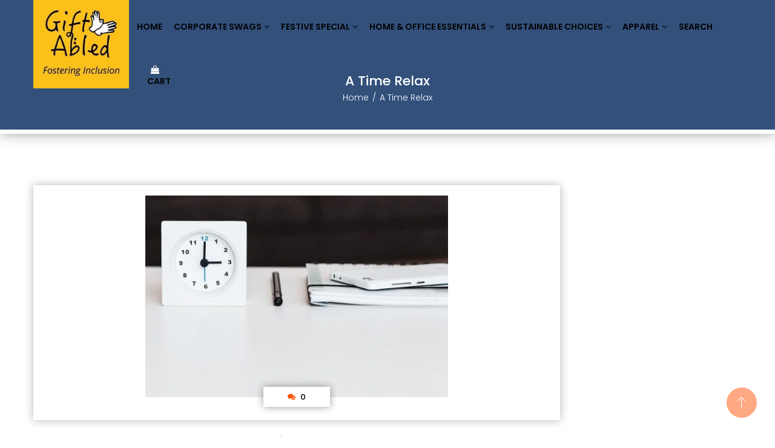

--- FILE ---
content_type: text/html; charset=UTF-8
request_url: https://giftabled.com/portfolio/frame-work/
body_size: 21133
content:
<!DOCTYPE html>
<html lang="en-US">
<head>
<meta name="google-site-verification" content="U376IcLszNfvEY1SMLwVIQfz1uVL50mtGczb7RBlKEU" />
<meta charset="UTF-8" />
<meta name="viewport" content="initial-scale=1, width=device-width" />
<meta name="google-site-verification" content="7w38rcP40-Beo47EwWQZYVsxYH5Jbs9jw4DW2m1DcE4" />
<meta name="google-site-verification" content="hVJblopEyNMmAT54ecJ5kCpbFRb8pVhewR1YX8X7s4E" />
<meta name="google-site-verification" content="hVJblopEyNMmAT54ecJ5kCpbFRb8pVhewR1YX8X7s4E" />
<link rel="profile" href="https://gmpg.org/xfn/11" />
<link rel="pingback" href="https://giftabled.com/xmlrpc.php" />
<!-- Event snippet for Submit lead form conversion page -->
<script>
  gtag('event', 'conversion', {'send_to': 'AW-940594534/SCeOCJ29_OIBEOaqwcAD'});
</script>
<!-- Global site tag (gtag.js) - Google Ads: 940594534 -->
<script async src="https://www.googletagmanager.com/gtag/js?id=AW-940594534"></script>
<script>
window.dataLayer = window.dataLayer || [];
  function gtag(){dataLayer.push(arguments);}
  gtag('js', new Date());

  gtag('config', 'AW-940594534');
</script>
<!--Start of Zendesk Chat Script-->
<script type="text/javascript">
window.$zopim||(function(d,s){var z=$zopim=function(c){z._.push(c)},$=z.s=
d.createElement(s),e=d.getElementsByTagName(s)[0];z.set=function(o){z.set.
_.push(o)};z._=[];z.set._=[];$.async=!0;$.setAttribute("charset","utf-8");
$.src="https://v2.zopim.com/?2sKloEPGICN4g9HqCnr6Pplsy5MK5LT9";z.t=+new Date;$.
type="text/javascript";e.parentNode.insertBefore($,e)})(document,"script");
</script>
<!--End of Zendesk Chat Script-->

<meta name='robots' content='index, follow, max-image-preview:large, max-snippet:-1, max-video-preview:-1' />

	<!-- This site is optimized with the Yoast SEO plugin v26.8 - https://yoast.com/product/yoast-seo-wordpress/ -->
	<title>A Time Relax - GiftAbled</title>
	<link rel="canonical" href="https://giftabled.com/portfolio/frame-work/" />
	<meta property="og:locale" content="en_US" />
	<meta property="og:type" content="article" />
	<meta property="og:title" content="A Time Relax - GiftAbled" />
	<meta property="og:description" content="Nunc sit amet nisl ut ipsum auctor placerat ut at turpis. Phasellus gravida volutpat vel. Far  away, behind the word mountains, far from the countries Vokalia and Consonantia, there live the blind texts. Aliquam gravida, urna quis ornare imperdiet, urna lacus egestas massa. Lorem ipsum dolor sit amet, consectetur adipiscing elit. Vivamus imperdiet pulvinar risus, at [&hellip;]" />
	<meta property="og:url" content="https://giftabled.com/portfolio/frame-work/" />
	<meta property="og:site_name" content="GiftAbled" />
	<meta property="og:image" content="https://giftabled.com/wp-content/uploads/2017/09/portfolio3.jpg" />
	<meta property="og:image:width" content="900" />
	<meta property="og:image:height" content="600" />
	<meta property="og:image:type" content="image/jpeg" />
	<meta name="twitter:label1" content="Est. reading time" />
	<meta name="twitter:data1" content="1 minute" />
	<script type="application/ld+json" class="yoast-schema-graph">{"@context":"https://schema.org","@graph":[{"@type":"WebPage","@id":"https://giftabled.com/portfolio/frame-work/","url":"https://giftabled.com/portfolio/frame-work/","name":"A Time Relax - GiftAbled","isPartOf":{"@id":"https://giftabled.com/#website"},"primaryImageOfPage":{"@id":"https://giftabled.com/portfolio/frame-work/#primaryimage"},"image":{"@id":"https://giftabled.com/portfolio/frame-work/#primaryimage"},"thumbnailUrl":"https://giftabled.com/wp-content/uploads/2017/09/portfolio3.jpg","datePublished":"2017-09-07T10:31:51+00:00","breadcrumb":{"@id":"https://giftabled.com/portfolio/frame-work/#breadcrumb"},"inLanguage":"en-US","potentialAction":[{"@type":"ReadAction","target":["https://giftabled.com/portfolio/frame-work/"]}]},{"@type":"ImageObject","inLanguage":"en-US","@id":"https://giftabled.com/portfolio/frame-work/#primaryimage","url":"https://giftabled.com/wp-content/uploads/2017/09/portfolio3.jpg","contentUrl":"https://giftabled.com/wp-content/uploads/2017/09/portfolio3.jpg","width":900,"height":600,"caption":"portfolio3"},{"@type":"BreadcrumbList","@id":"https://giftabled.com/portfolio/frame-work/#breadcrumb","itemListElement":[{"@type":"ListItem","position":1,"name":"Home","item":"https://giftabled.com/"},{"@type":"ListItem","position":2,"name":"A Time Relax"}]},{"@type":"WebSite","@id":"https://giftabled.com/#website","url":"https://giftabled.com/","name":"GiftAbled","description":"Inclusive Gift Store","potentialAction":[{"@type":"SearchAction","target":{"@type":"EntryPoint","urlTemplate":"https://giftabled.com/?s={search_term_string}"},"query-input":{"@type":"PropertyValueSpecification","valueRequired":true,"valueName":"search_term_string"}}],"inLanguage":"en-US"}]}</script>
	<!-- / Yoast SEO plugin. -->


<meta http-equiv="x-dns-prefetch-control" content="on">
<link href="https://app.ecwid.com" rel="preconnect" crossorigin />
<link href="https://ecomm.events" rel="preconnect" crossorigin />
<link href="https://d1q3axnfhmyveb.cloudfront.net" rel="preconnect" crossorigin />
<link href="https://dqzrr9k4bjpzk.cloudfront.net" rel="preconnect" crossorigin />
<link href="https://d1oxsl77a1kjht.cloudfront.net" rel="preconnect" crossorigin>
<link rel="prefetch" href="https://app.ecwid.com/script.js?34717072&data_platform=wporg&lang=en" as="script"/>
<link rel="prerender" href="https://giftabled.com/products/"/>
<link rel='dns-prefetch' href='//maxcdn.bootstrapcdn.com' />
<link rel='dns-prefetch' href='//fonts.googleapis.com' />
<link rel='dns-prefetch' href='//www.googletagmanager.com' />
<link rel='dns-prefetch' href='//pagead2.googlesyndication.com' />
<link rel="alternate" type="application/rss+xml" title="GiftAbled &raquo; Feed" href="https://giftabled.com/feed/" />
<link rel="alternate" type="application/rss+xml" title="GiftAbled &raquo; Comments Feed" href="https://giftabled.com/comments/feed/" />
<link rel="alternate" title="oEmbed (JSON)" type="application/json+oembed" href="https://giftabled.com/wp-json/oembed/1.0/embed?url=https%3A%2F%2Fgiftabled.com%2Fportfolio%2Fframe-work%2F" />
<link rel="alternate" title="oEmbed (XML)" type="text/xml+oembed" href="https://giftabled.com/wp-json/oembed/1.0/embed?url=https%3A%2F%2Fgiftabled.com%2Fportfolio%2Fframe-work%2F&#038;format=xml" />
<style id='wp-img-auto-sizes-contain-inline-css' type='text/css'>
img:is([sizes=auto i],[sizes^="auto," i]){contain-intrinsic-size:3000px 1500px}
/*# sourceURL=wp-img-auto-sizes-contain-inline-css */
</style>
<link rel='stylesheet' id='sbi_styles-css' href='https://giftabled.com/wp-content/plugins/instagram-feed/css/sbi-styles.min.css'  media='all' />
<style id='classic-theme-styles-inline-css' type='text/css'>
/*! This file is auto-generated */
.wp-block-button__link{color:#fff;background-color:#32373c;border-radius:9999px;box-shadow:none;text-decoration:none;padding:calc(.667em + 2px) calc(1.333em + 2px);font-size:1.125em}.wp-block-file__button{background:#32373c;color:#fff;text-decoration:none}
/*# sourceURL=/wp-includes/css/classic-themes.min.css */
</style>
<link rel='stylesheet' id='wp-components-css' href='https://giftabled.com/wp-includes/css/dist/components/style.min.css'  media='all' />
<link rel='stylesheet' id='wp-preferences-css' href='https://giftabled.com/wp-includes/css/dist/preferences/style.min.css'  media='all' />
<link rel='stylesheet' id='wp-block-editor-css' href='https://giftabled.com/wp-includes/css/dist/block-editor/style.min.css'  media='all' />
<link rel='stylesheet' id='popup-maker-block-library-style-css' href='https://giftabled.com/wp-content/cache/autoptimize/css/autoptimize_single_9963176ef6137ecf4405a5ccd36aa797.css'  media='all' />
<link rel='stylesheet' id='contact-form-7-css' href='https://giftabled.com/wp-content/cache/autoptimize/css/autoptimize_single_64ac31699f5326cb3c76122498b76f66.css'  media='all' />
<link rel='stylesheet' id='ecwid-css-css' href='https://giftabled.com/wp-content/cache/autoptimize/css/autoptimize_single_97546354e91cdc361c5575628558d60a.css'  media='all' />
<link rel='stylesheet' id='woocommerce-layout-css' href='https://giftabled.com/wp-content/cache/autoptimize/css/autoptimize_single_e98f5279cacaef826050eb2595082e77.css'  media='all' />
<link rel='stylesheet' id='woocommerce-smallscreen-css' href='https://giftabled.com/wp-content/cache/autoptimize/css/autoptimize_single_59d266c0ea580aae1113acb3761f7ad5.css'  media='only screen and (max-width: 768px)' />
<link rel='stylesheet' id='woocommerce-general-css' href='https://giftabled.com/wp-content/cache/autoptimize/css/autoptimize_single_0a5cfa15a1c3bce6319a071a84e71e83.css'  media='all' />
<style id='woocommerce-inline-inline-css' type='text/css'>
.woocommerce form .form-row .required { visibility: visible; }
/*# sourceURL=woocommerce-inline-inline-css */
</style>
<link rel='stylesheet' id='ppress-frontend-css' href='https://giftabled.com/wp-content/plugins/wp-user-avatar/assets/css/frontend.min.css'  media='all' />
<link rel='stylesheet' id='ppress-flatpickr-css' href='https://giftabled.com/wp-content/plugins/wp-user-avatar/assets/flatpickr/flatpickr.min.css'  media='all' />
<link rel='stylesheet' id='ppress-select2-css' href='https://giftabled.com/wp-content/plugins/wp-user-avatar/assets/select2/select2.min.css'  media='all' />
<link rel='stylesheet' id='cff-css' href='https://giftabled.com/wp-content/plugins/custom-facebook-feed/assets/css/cff-style.min.css'  media='all' />
<link rel='stylesheet' id='sb-font-awesome-css' href='https://maxcdn.bootstrapcdn.com/font-awesome/4.7.0/css/font-awesome.min.css'  media='all' />
<link rel='stylesheet' id='woo-variation-swatches-css' href='https://giftabled.com/wp-content/plugins/woo-variation-swatches/assets/css/frontend.min.css'  media='all' />
<style id='woo-variation-swatches-inline-css' type='text/css'>
:root {
--wvs-tick:url("data:image/svg+xml;utf8,%3Csvg filter='drop-shadow(0px 0px 2px rgb(0 0 0 / .8))' xmlns='http://www.w3.org/2000/svg'  viewBox='0 0 30 30'%3E%3Cpath fill='none' stroke='%23ffffff' stroke-linecap='round' stroke-linejoin='round' stroke-width='4' d='M4 16L11 23 27 7'/%3E%3C/svg%3E");

--wvs-cross:url("data:image/svg+xml;utf8,%3Csvg filter='drop-shadow(0px 0px 5px rgb(255 255 255 / .6))' xmlns='http://www.w3.org/2000/svg' width='72px' height='72px' viewBox='0 0 24 24'%3E%3Cpath fill='none' stroke='%23ff0000' stroke-linecap='round' stroke-width='0.6' d='M5 5L19 19M19 5L5 19'/%3E%3C/svg%3E");
--wvs-single-product-item-width:30px;
--wvs-single-product-item-height:30px;
--wvs-single-product-item-font-size:16px}
/*# sourceURL=woo-variation-swatches-inline-css */
</style>
<link rel='stylesheet' id='strocke-gap-icon-css' href='https://giftabled.com/wp-content/cache/autoptimize/css/autoptimize_single_20f3f719490568faf238f0a392bf00dc.css'  media='all' />
<link rel='stylesheet' id='linearicons-css' href='https://giftabled.com/wp-content/cache/autoptimize/css/autoptimize_single_3d521f166004a36cd1fb211f51c7e02d.css'  media='all' />
<link rel='stylesheet' id='elegant-icon-css' href='https://giftabled.com/wp-content/cache/autoptimize/css/autoptimize_single_08a9fd9caf72e09d7228b68a6fccab17.css'  media='all' />
<link rel='stylesheet' id='crownit-google-fonts-css' href='https://fonts.googleapis.com/css?family=Poppins%3A300%2C400%2C500%2C700%7CMontserrat%3A400&#038;subset=latin%2Clatin-ext&#038;ver=6.9'  media='all' />
<link rel='stylesheet' id='bootstrap-css' href='https://giftabled.com/wp-content/themes/crownit/assets/css/bootstrap.min.css'  media='all' />
<link rel='stylesheet' id='font-awesome-css' href='https://giftabled.com/wp-content/themes/crownit/assets/css/font-awesome.min.css'  media='all' />
<link rel='stylesheet' id='crownit-style-css' href='https://giftabled.com/wp-content/themes/crownit/style.css'  media='all' />
<link rel='stylesheet' id='font-ionicons-css' href='https://giftabled.com/wp-content/cache/autoptimize/css/autoptimize_single_f27354b28af3cf48d28260c03305d0ce.css'  media='all' />
<link rel='stylesheet' id='pe-icon-css' href='https://giftabled.com/wp-content/cache/autoptimize/css/autoptimize_single_d96fb9f643ed076d5188a63c6cb2c4d8.css'  media='all' />
<link property="stylesheet" rel='stylesheet' id='owl-carousel-css' href='https://giftabled.com/wp-content/cache/autoptimize/css/autoptimize_single_110d50e967ba827521c12fd44a89b14a.css'  media='all' />
<link rel='stylesheet' id='owl-theme-css' href='https://giftabled.com/wp-content/cache/autoptimize/css/autoptimize_single_871e488f8458537b1beb2129df0cefb7.css'  media='all' />
<link rel='stylesheet' id='magnific-popup-css' href='https://giftabled.com/wp-content/cache/autoptimize/css/autoptimize_single_c67b1684f00810100a9fd425ba23caed.css'  media='all' />
<link rel='stylesheet' id='slick-css' href='https://giftabled.com/wp-content/cache/autoptimize/css/autoptimize_single_5ace7f51a401945749ddd8b2403e9d4e.css'  media='all' />
<link rel='stylesheet' id='slick-theme-css' href='https://giftabled.com/wp-content/cache/autoptimize/css/autoptimize_single_c3edb0e467aac008859bfdecc790288d.css'  media='all' />
<link rel='stylesheet' id='css-countdown-css' href='https://giftabled.com/wp-content/cache/autoptimize/css/autoptimize_single_3307f138b22d69ae067b6eb3634f07c6.css'  media='all' />
<link rel='stylesheet' id='crownit-static-css' href='https://giftabled.com/wp-content/cache/autoptimize/css/autoptimize_single_02e115c1ae10551fc0b7a24d3f662026.css'  media='all' />
<link rel='stylesheet' id='custom-dynamic-css' href='https://giftabled.com/wp-content/themes/crownit/assets/css/custom-dynamic.css'  media='all' />
<style id='custom-dynamic-inline-css' type='text/css'>

        
/*# sourceURL=custom-dynamic-inline-css */
</style>
<link rel='stylesheet' id='newsletter-css' href='https://giftabled.com/wp-content/cache/autoptimize/css/autoptimize_single_689d862214578091f93eb574dd07c438.css'  media='all' />
<link rel='stylesheet' id='jvcf7p_client_css-css' href='https://giftabled.com/wp-content/cache/autoptimize/css/autoptimize_single_88e0082c5c397acc8b222ab76ee0c18a.css'  media='all' />
<link rel='stylesheet' id='redux-google-fonts-opt_theme_options-css' href='https://fonts.googleapis.com/css?family=Poppins%3A100%2C200%2C300%2C400%2C500%2C600%2C700%2C800%2C900%2C100italic%2C200italic%2C300italic%2C400italic%2C500italic%2C600italic%2C700italic%2C800italic%2C900italic&#038;ver=1755686157'  media='all' />
<!--n2css--><!--n2js--><script  src="https://giftabled.com/wp-includes/js/jquery/jquery.min.js" id="jquery-core-js"></script>
<script  src="https://giftabled.com/wp-includes/js/jquery/jquery-migrate.min.js" id="jquery-migrate-js"></script>
<script  src="https://giftabled.com/wp-content/plugins/woocommerce/assets/js/jquery-blockui/jquery.blockUI.min.js" id="wc-jquery-blockui-js" data-wp-strategy="defer"></script>
<script type="text/javascript" id="wc-add-to-cart-js-extra">
/* <![CDATA[ */
var wc_add_to_cart_params = {"ajax_url":"/wp-admin/admin-ajax.php","wc_ajax_url":"/?wc-ajax=%%endpoint%%","i18n_view_cart":"View cart","cart_url":"https://giftabled.com","is_cart":"","cart_redirect_after_add":"yes"};
//# sourceURL=wc-add-to-cart-js-extra
/* ]]> */
</script>
<script  src="https://giftabled.com/wp-content/plugins/woocommerce/assets/js/frontend/add-to-cart.min.js" id="wc-add-to-cart-js" data-wp-strategy="defer"></script>
<script  src="https://giftabled.com/wp-content/plugins/woocommerce/assets/js/js-cookie/js.cookie.min.js" id="wc-js-cookie-js" defer="defer" data-wp-strategy="defer"></script>
<script type="text/javascript" id="woocommerce-js-extra">
/* <![CDATA[ */
var woocommerce_params = {"ajax_url":"/wp-admin/admin-ajax.php","wc_ajax_url":"/?wc-ajax=%%endpoint%%","i18n_password_show":"Show password","i18n_password_hide":"Hide password"};
//# sourceURL=woocommerce-js-extra
/* ]]> */
</script>
<script  src="https://giftabled.com/wp-content/plugins/woocommerce/assets/js/frontend/woocommerce.min.js" id="woocommerce-js" defer="defer" data-wp-strategy="defer"></script>
<script  src="https://giftabled.com/wp-content/plugins/wp-user-avatar/assets/flatpickr/flatpickr.min.js" id="ppress-flatpickr-js"></script>
<script  src="https://giftabled.com/wp-content/plugins/wp-user-avatar/assets/select2/select2.min.js" id="ppress-select2-js"></script>
<script  src="https://giftabled.com/wp-content/cache/autoptimize/js/autoptimize_single_787fe4f547a6cb7f4ce4934641085910.js" id="vc_woocommerce-add-to-cart-js-js"></script>
<script  src="https://giftabled.com/wp-content/themes/crownit/assets/js/bootstrap.min.js" id="bootstrap-js"></script>
<link rel="https://api.w.org/" href="https://giftabled.com/wp-json/" /><link rel="EditURI" type="application/rsd+xml" title="RSD" href="https://giftabled.com/xmlrpc.php?rsd" />
<meta name="generator" content="WordPress 6.9" />
<meta name="generator" content="WooCommerce 10.4.3" />
<link rel='shortlink' href='https://giftabled.com/?p=124' />
<script data-cfasync="false" data-no-optimize="1" type="text/javascript">
window.ec = window.ec || Object()
window.ec.config = window.ec.config || Object();
window.ec.config.enable_canonical_urls = true;

</script>
        <!--noptimize-->
        <script data-cfasync="false" type="text/javascript">
            window.ec = window.ec || Object();
            window.ec.config = window.ec.config || Object();
            window.ec.config.store_main_page_url = 'https://giftabled.com/products/';
        </script>
        <!--/noptimize-->
        <meta name="generator" content="Site Kit by Google 1.170.0" />	<noscript><style>.woocommerce-product-gallery{ opacity: 1 !important; }</style></noscript>
	
<!-- Google AdSense meta tags added by Site Kit -->
<meta name="google-adsense-platform-account" content="ca-host-pub-2644536267352236">
<meta name="google-adsense-platform-domain" content="sitekit.withgoogle.com">
<!-- End Google AdSense meta tags added by Site Kit -->
<meta name="generator" content="Powered by WPBakery Page Builder - drag and drop page builder for WordPress."/>

<!-- Google AdSense snippet added by Site Kit -->
<script type="text/javascript" async="async" src="https://pagead2.googlesyndication.com/pagead/js/adsbygoogle.js?client=ca-pub-6618968589769425&amp;host=ca-host-pub-2644536267352236" crossorigin="anonymous"></script>

<!-- End Google AdSense snippet added by Site Kit -->
<link rel="icon" href="https://giftabled.com/wp-content/uploads/2023/01/cropped-giftabled_logo_with_bg-1-32x32.png" sizes="32x32" />
<link rel="icon" href="https://giftabled.com/wp-content/uploads/2023/01/cropped-giftabled_logo_with_bg-1-192x192.png" sizes="192x192" />
<link rel="apple-touch-icon" href="https://giftabled.com/wp-content/uploads/2023/01/cropped-giftabled_logo_with_bg-1-180x180.png" />
<meta name="msapplication-TileImage" content="https://giftabled.com/wp-content/uploads/2023/01/cropped-giftabled_logo_with_bg-1-270x270.png" />
		<style type="text/css" id="wp-custom-css">
			

body .header-fixed #cshero-header-navigation .main-navigation .menu-main-menu > li > a:hover {
    color: #ff5409  !important;
}
span.menu-title {
    color: black;
}
.vc_btn3-container.vc_btn3-center .vc_btn3-block.vc_btn3-size-md {
    font-size: 12px !important;
    color: black;
    padding-top: 14px;
    padding-bottom: 14px;
    padding-left: 20px;
    padding-right: 20px;
}

.vc_btn3.vc_btn3-color-orange.vc_btn3-style-modern {
    font-size: 12px !important;
    color: black;
    padding-top: 14px;
    padding-bottom: 14px;
    padding-left: 20px;
    padding-right: 20px;
}
.vc_btn3.vc_btn3-color-warning.vc_btn3-style-modern {
    color: #000; 
}

a.vc_general.vc_btn3.vc_btn3-size-lg.vc_btn3-shape-rounded.vc_btn3-style-modern.vc_btn3-icon-left.vc_btn3-color-orange {
    color: black;
}

.vc_btn3-container.vc_btn3-center .vc_btn3-block.vc_btn3-size-lg {
    font-size: 12px !important;
	color:black;
    /* padding-top: 18px; */
    /* padding-bottom: 12px; */
    /* padding-left: 25px; */
    /* padding-right: 25px; */
}


p {font-size:16px}
.container {
    padding-right: 0px;
	padding-left: 0px;}
@media (min-width: 1200px)
{
.col-lg-3 {
    width: 30%;
}
	.col-lg-8 {
    width: 70%;
}
}
 .wpcf7-form .form-div {
    
    padding: 0px 24px;
}
.wpcf7-form textarea {
    height: 39px;
}
.wpcf7-form input[type='text'], .wpcf7-form input[type="password"], .wpcf7-form input[type="datetime"], .wpcf7-form input[type="datetime-local"], .wpcf7-form input[type="date"], .wpcf7-form input[type="month"], .wpcf7-form input[type="time"], .wpcf7-form input[type="week"], .wpcf7-form input[type="number"], .wpcf7-form input[type="email"], .wpcf7-form input[type="url"], .wpcf7-form input[type="search"], .wpcf7-form input[type="tel"], .wpcf7-form input[type="color"], .wpcf7-form textarea, .wpcf7-form select { border: 1px solid #e8e8e8;
    background: rgba(241, 241, 241, 0.4);
    color: black;	
	width:85%;
}
div.wpforms-container-full .wpforms-form input[type=submit], div.wpforms-container-full .wpforms-form button[type=submit], div.wpforms-container-full .wpforms-form .wpforms-page-button{
padding: 4px 15px;
    background: #ff5409;
    color: white;
    border-radius: 30px;
}
div.wpforms-container-full .wpforms-form textarea.wpforms-field-medium {
    height: 120px;
    width: 60%;
}
.wpcf7-form label {
	width: 100%;
	line-height: 46px;
	font-weight: 700;
}

.details
{
	margin-top: 17px;
}
.header-trans #cshero-header-navigation .main-navigation .menu-main-menu>ul>li, .header-trans .cshero-header-navigation .main-navigation .menu-main-menu>ul>li, .header-trans #cshero-header-navigation .main-navigation .menu-main-menu>li, .header-trans .cshero-header-navigation .main-navigation .menu-main-menu>li {
    line-height: 90px;
    margin-right: -15px;
}
.vc_tta-title-text{
	font-size: medium;
    font-weight: 400;
}
 .vc_tta.vc_general:not(.vc_tta-tabs-position-left).vc_tta-tabs.vc_tta-style-flat .vc_tta-tabs-list li a span {
    margin-left: 0px;
    font-size: 25px;
}
.main-navigation{
	margin-left: -3%;
}
  .blink {
        animation: blink-animation 1s steps(5, start) infinite;
        -webkit-animation: blink-animation 1s steps(5, start) infinite;
background-image: linear-gradient(#e02f2f, #dcde76);
      }
      @keyframes blink-animation {
        to {
          visibility: hidden;
        }
      }
      @-webkit-keyframes blink-animation {
        to {
          visibility: hidden;
        }
   .standar-dropdown .standard .autodrop_submenu .sub-menu{{
  
   width: 300px;
}

#cshero-header-navigation .main-navigation li ul:not(.wg-menu-item), .cshero-header-navigation .main-navigation li ul:not(.wg-menu-item) {
    position: absolute;
    top: 100%;
    z-index: 1;
    text-align: left;
    height: 1px;
    overflow: hidden;
    clip: rect(1px, 1px, 1px, 1px);
    min-width: 330px;
    font-size: 14px;
    left: 0;
    float: left;
    border: none;
    padding: 0px;
    margin: 0;
    list-style: none;
    background-color: #fff;
	border-radius: 0px;
		 }
		
	
.lazyloaded
		 {
			 max-height: 60px !importent;
		 }
.header-trans #cshero-header #cshero-header-logo .trans-logo img {
   
    max-width: 78px;
}
		 
		 
		 
		 

	 
		 
		 		</style>
		<style type="text/css" title="dynamic-css" class="options-output">.header-trans #cshero-header-navigation .main-navigation .menu-main-menu > ul > li > a:hover,.header-trans #cshero-header-navigation .main-navigation .menu-main-menu > li > a:hover,.header-trans #cshero-header-logo .site-title a:hover{color:#ff5409;}#cshero-header-navigation .main-navigation .menu-main-menu > ul > li > a:hover,#cshero-header-navigation .main-navigation .menu-main-menu > li > a:hover,#cshero-header-logo .site-title a:hover,#cshero-header a:hover,.header-right .nav-button-icon .shopping-cart-wrapper:hover:hover,.header-right .nav-button-icon .lnr-magnifier:hover :hover{color:#ff5409;}#cshero-header.header-fixed{color:#fff;}body .header-fixed #cshero-header-navigation .main-navigation .menu-main-menu > li > a{color:#fff;}body .header-fixed #cshero-header-navigation .main-navigation .menu-main-menu > li > a:hover{color:#ff5409;}body #content .btn:hover,body #content button:hover,body #content input[type="submit"]:hover,.single-product .cs-product-wrap .entry-summary .cart .add_to_wishlist:hover,.woocommerce a.button:hover,.woocommerce .return-to-shop a.button:hover,#cshero-header-top .header-right .nav-button-icon .widget_shopping_cart .widget_shopping_cart_content p.buttons .button:hover{background-color:#00255b;}body #content .btn:hover,body #content button:hover,body #content input[type="submit"]:hover,.single-product .cs-product-wrap .entry-summary .cart .add_to_wishlist:hover{color:#ffffff;}a{color:#ff5409;}a:hover{color:#20202f;}body{font-family:Poppins;line-height:22px;font-weight:300;font-style:normal;color:#666;font-size:13px;}h1{font-family:Poppins;line-height:40px;font-weight:500;font-style:normal;color:#00255b;font-size:30px;}h1{margin-bottom:15px;}h2{font-family:Poppins;line-height:35px;font-weight:500;font-style:normal;color:#00255b;font-size:25px;}h2{margin-bottom:15px;}h3{font-family:Poppins;line-height:30px;font-weight:500;font-style:normal;color:#00255b;font-size:20px;}h3{margin-bottom:15px;}h4{font-family:Poppins;line-height:30px;font-weight:500;font-style:normal;color:#00255b;font-size:18px;}h4{margin-bottom:15px;}h5{font-family:Poppins;line-height:24px;font-weight:500;font-style:normal;color:#00255b;font-size:16px;}h5{margin-bottom:15px;}h6{font-family:Poppins;line-height:34px;font-weight:500;font-style:normal;color:#00255b;font-size:14px;}h6{margin-bottom:15px;}footer #footer-top{background-color:#ffef49;background-attachment:scroll;background-image:url('https://giftabled.com/wp-content/uploads/2020/08/footer-bg2.jpg');}</style><noscript><style> .wpb_animate_when_almost_visible { opacity: 1; }</style></noscript><link rel='stylesheet' id='wc-blocks-style-css' href='https://giftabled.com/wp-content/cache/autoptimize/css/autoptimize_single_e2d671c403c7e2bd09b3b298c748d0db.css'  media='all' />
<style id='global-styles-inline-css' type='text/css'>
:root{--wp--preset--aspect-ratio--square: 1;--wp--preset--aspect-ratio--4-3: 4/3;--wp--preset--aspect-ratio--3-4: 3/4;--wp--preset--aspect-ratio--3-2: 3/2;--wp--preset--aspect-ratio--2-3: 2/3;--wp--preset--aspect-ratio--16-9: 16/9;--wp--preset--aspect-ratio--9-16: 9/16;--wp--preset--color--black: #000000;--wp--preset--color--cyan-bluish-gray: #abb8c3;--wp--preset--color--white: #ffffff;--wp--preset--color--pale-pink: #f78da7;--wp--preset--color--vivid-red: #cf2e2e;--wp--preset--color--luminous-vivid-orange: #ff6900;--wp--preset--color--luminous-vivid-amber: #fcb900;--wp--preset--color--light-green-cyan: #7bdcb5;--wp--preset--color--vivid-green-cyan: #00d084;--wp--preset--color--pale-cyan-blue: #8ed1fc;--wp--preset--color--vivid-cyan-blue: #0693e3;--wp--preset--color--vivid-purple: #9b51e0;--wp--preset--gradient--vivid-cyan-blue-to-vivid-purple: linear-gradient(135deg,rgb(6,147,227) 0%,rgb(155,81,224) 100%);--wp--preset--gradient--light-green-cyan-to-vivid-green-cyan: linear-gradient(135deg,rgb(122,220,180) 0%,rgb(0,208,130) 100%);--wp--preset--gradient--luminous-vivid-amber-to-luminous-vivid-orange: linear-gradient(135deg,rgb(252,185,0) 0%,rgb(255,105,0) 100%);--wp--preset--gradient--luminous-vivid-orange-to-vivid-red: linear-gradient(135deg,rgb(255,105,0) 0%,rgb(207,46,46) 100%);--wp--preset--gradient--very-light-gray-to-cyan-bluish-gray: linear-gradient(135deg,rgb(238,238,238) 0%,rgb(169,184,195) 100%);--wp--preset--gradient--cool-to-warm-spectrum: linear-gradient(135deg,rgb(74,234,220) 0%,rgb(151,120,209) 20%,rgb(207,42,186) 40%,rgb(238,44,130) 60%,rgb(251,105,98) 80%,rgb(254,248,76) 100%);--wp--preset--gradient--blush-light-purple: linear-gradient(135deg,rgb(255,206,236) 0%,rgb(152,150,240) 100%);--wp--preset--gradient--blush-bordeaux: linear-gradient(135deg,rgb(254,205,165) 0%,rgb(254,45,45) 50%,rgb(107,0,62) 100%);--wp--preset--gradient--luminous-dusk: linear-gradient(135deg,rgb(255,203,112) 0%,rgb(199,81,192) 50%,rgb(65,88,208) 100%);--wp--preset--gradient--pale-ocean: linear-gradient(135deg,rgb(255,245,203) 0%,rgb(182,227,212) 50%,rgb(51,167,181) 100%);--wp--preset--gradient--electric-grass: linear-gradient(135deg,rgb(202,248,128) 0%,rgb(113,206,126) 100%);--wp--preset--gradient--midnight: linear-gradient(135deg,rgb(2,3,129) 0%,rgb(40,116,252) 100%);--wp--preset--font-size--small: 13px;--wp--preset--font-size--medium: 20px;--wp--preset--font-size--large: 36px;--wp--preset--font-size--x-large: 42px;--wp--preset--spacing--20: 0.44rem;--wp--preset--spacing--30: 0.67rem;--wp--preset--spacing--40: 1rem;--wp--preset--spacing--50: 1.5rem;--wp--preset--spacing--60: 2.25rem;--wp--preset--spacing--70: 3.38rem;--wp--preset--spacing--80: 5.06rem;--wp--preset--shadow--natural: 6px 6px 9px rgba(0, 0, 0, 0.2);--wp--preset--shadow--deep: 12px 12px 50px rgba(0, 0, 0, 0.4);--wp--preset--shadow--sharp: 6px 6px 0px rgba(0, 0, 0, 0.2);--wp--preset--shadow--outlined: 6px 6px 0px -3px rgb(255, 255, 255), 6px 6px rgb(0, 0, 0);--wp--preset--shadow--crisp: 6px 6px 0px rgb(0, 0, 0);}:where(.is-layout-flex){gap: 0.5em;}:where(.is-layout-grid){gap: 0.5em;}body .is-layout-flex{display: flex;}.is-layout-flex{flex-wrap: wrap;align-items: center;}.is-layout-flex > :is(*, div){margin: 0;}body .is-layout-grid{display: grid;}.is-layout-grid > :is(*, div){margin: 0;}:where(.wp-block-columns.is-layout-flex){gap: 2em;}:where(.wp-block-columns.is-layout-grid){gap: 2em;}:where(.wp-block-post-template.is-layout-flex){gap: 1.25em;}:where(.wp-block-post-template.is-layout-grid){gap: 1.25em;}.has-black-color{color: var(--wp--preset--color--black) !important;}.has-cyan-bluish-gray-color{color: var(--wp--preset--color--cyan-bluish-gray) !important;}.has-white-color{color: var(--wp--preset--color--white) !important;}.has-pale-pink-color{color: var(--wp--preset--color--pale-pink) !important;}.has-vivid-red-color{color: var(--wp--preset--color--vivid-red) !important;}.has-luminous-vivid-orange-color{color: var(--wp--preset--color--luminous-vivid-orange) !important;}.has-luminous-vivid-amber-color{color: var(--wp--preset--color--luminous-vivid-amber) !important;}.has-light-green-cyan-color{color: var(--wp--preset--color--light-green-cyan) !important;}.has-vivid-green-cyan-color{color: var(--wp--preset--color--vivid-green-cyan) !important;}.has-pale-cyan-blue-color{color: var(--wp--preset--color--pale-cyan-blue) !important;}.has-vivid-cyan-blue-color{color: var(--wp--preset--color--vivid-cyan-blue) !important;}.has-vivid-purple-color{color: var(--wp--preset--color--vivid-purple) !important;}.has-black-background-color{background-color: var(--wp--preset--color--black) !important;}.has-cyan-bluish-gray-background-color{background-color: var(--wp--preset--color--cyan-bluish-gray) !important;}.has-white-background-color{background-color: var(--wp--preset--color--white) !important;}.has-pale-pink-background-color{background-color: var(--wp--preset--color--pale-pink) !important;}.has-vivid-red-background-color{background-color: var(--wp--preset--color--vivid-red) !important;}.has-luminous-vivid-orange-background-color{background-color: var(--wp--preset--color--luminous-vivid-orange) !important;}.has-luminous-vivid-amber-background-color{background-color: var(--wp--preset--color--luminous-vivid-amber) !important;}.has-light-green-cyan-background-color{background-color: var(--wp--preset--color--light-green-cyan) !important;}.has-vivid-green-cyan-background-color{background-color: var(--wp--preset--color--vivid-green-cyan) !important;}.has-pale-cyan-blue-background-color{background-color: var(--wp--preset--color--pale-cyan-blue) !important;}.has-vivid-cyan-blue-background-color{background-color: var(--wp--preset--color--vivid-cyan-blue) !important;}.has-vivid-purple-background-color{background-color: var(--wp--preset--color--vivid-purple) !important;}.has-black-border-color{border-color: var(--wp--preset--color--black) !important;}.has-cyan-bluish-gray-border-color{border-color: var(--wp--preset--color--cyan-bluish-gray) !important;}.has-white-border-color{border-color: var(--wp--preset--color--white) !important;}.has-pale-pink-border-color{border-color: var(--wp--preset--color--pale-pink) !important;}.has-vivid-red-border-color{border-color: var(--wp--preset--color--vivid-red) !important;}.has-luminous-vivid-orange-border-color{border-color: var(--wp--preset--color--luminous-vivid-orange) !important;}.has-luminous-vivid-amber-border-color{border-color: var(--wp--preset--color--luminous-vivid-amber) !important;}.has-light-green-cyan-border-color{border-color: var(--wp--preset--color--light-green-cyan) !important;}.has-vivid-green-cyan-border-color{border-color: var(--wp--preset--color--vivid-green-cyan) !important;}.has-pale-cyan-blue-border-color{border-color: var(--wp--preset--color--pale-cyan-blue) !important;}.has-vivid-cyan-blue-border-color{border-color: var(--wp--preset--color--vivid-cyan-blue) !important;}.has-vivid-purple-border-color{border-color: var(--wp--preset--color--vivid-purple) !important;}.has-vivid-cyan-blue-to-vivid-purple-gradient-background{background: var(--wp--preset--gradient--vivid-cyan-blue-to-vivid-purple) !important;}.has-light-green-cyan-to-vivid-green-cyan-gradient-background{background: var(--wp--preset--gradient--light-green-cyan-to-vivid-green-cyan) !important;}.has-luminous-vivid-amber-to-luminous-vivid-orange-gradient-background{background: var(--wp--preset--gradient--luminous-vivid-amber-to-luminous-vivid-orange) !important;}.has-luminous-vivid-orange-to-vivid-red-gradient-background{background: var(--wp--preset--gradient--luminous-vivid-orange-to-vivid-red) !important;}.has-very-light-gray-to-cyan-bluish-gray-gradient-background{background: var(--wp--preset--gradient--very-light-gray-to-cyan-bluish-gray) !important;}.has-cool-to-warm-spectrum-gradient-background{background: var(--wp--preset--gradient--cool-to-warm-spectrum) !important;}.has-blush-light-purple-gradient-background{background: var(--wp--preset--gradient--blush-light-purple) !important;}.has-blush-bordeaux-gradient-background{background: var(--wp--preset--gradient--blush-bordeaux) !important;}.has-luminous-dusk-gradient-background{background: var(--wp--preset--gradient--luminous-dusk) !important;}.has-pale-ocean-gradient-background{background: var(--wp--preset--gradient--pale-ocean) !important;}.has-electric-grass-gradient-background{background: var(--wp--preset--gradient--electric-grass) !important;}.has-midnight-gradient-background{background: var(--wp--preset--gradient--midnight) !important;}.has-small-font-size{font-size: var(--wp--preset--font-size--small) !important;}.has-medium-font-size{font-size: var(--wp--preset--font-size--medium) !important;}.has-large-font-size{font-size: var(--wp--preset--font-size--large) !important;}.has-x-large-font-size{font-size: var(--wp--preset--font-size--x-large) !important;}
/*# sourceURL=global-styles-inline-css */
</style>
<link rel='stylesheet' id='ef4-front-css' href='https://giftabled.com/wp-content/cache/autoptimize/css/autoptimize_single_47cf9951e5018f81dcd60fb0587afb3d.css'  media='all' />
</head>
<body data-rsssl=1 id="cms-theme" class="wp-singular portfolio-template-default single single-portfolio postid-124 wp-theme-crownit theme-crownit woocommerce-no-js woo-variation-swatches wvs-behavior-blur wvs-theme-crownit wvs-show-label wvs-tooltip wpb-js-composer js-comp-ver-6.2.0 vc_responsive">
	<div id="page" class="hfeed site trans">
		<header id="masthead" class="site-header trans">
			
    <div id="cshero-header-inner" class="header-trans">
        <div id="cshero-header" class="cshero-main-header sticky-desktop sticky-tablet sticky-mobile">
            <div class="container">
                <div class="row">
                    <div id="cshero-header-logo" class="site-branding col-xs-12 col-sm-12 col-md-2 col-lg-2">
                        <div class="main_logo-wrap"><a class="main-logo" href="https://giftabled.com/"><noscript><img alt="GiftAbled" src="https://giftabled.com/wp-content/uploads/2025/08/WhatsApp-Image-2025-08-20-at-15.35.48.jpeg"></noscript><img class="lazyload" alt="GiftAbled" src='data:image/svg+xml,%3Csvg%20xmlns=%22http://www.w3.org/2000/svg%22%20viewBox=%220%200%20210%20140%22%3E%3C/svg%3E' data-src="https://giftabled.com/wp-content/uploads/2025/08/WhatsApp-Image-2025-08-20-at-15.35.48.jpeg"></a><a  class="trans-logo" href="https://giftabled.com/"><noscript><img alt="GiftAbled" src="https://giftabled.com/wp-content/uploads/2025/08/WhatsApp-Image-2025-08-20-at-15.35.48.jpeg"></noscript><img class="lazyload" alt="GiftAbled" src='data:image/svg+xml,%3Csvg%20xmlns=%22http://www.w3.org/2000/svg%22%20viewBox=%220%200%20210%20140%22%3E%3C/svg%3E' data-src="https://giftabled.com/wp-content/uploads/2025/08/WhatsApp-Image-2025-08-20-at-15.35.48.jpeg"></a></div>                    </div><!-- #site-logo -->
                    <div id="cshero-header-navigation" class="col-xs-12 col-sm-10 col-md-10 col-lg-10">
                        <div class="cshero-header-navigation-inner">
                            <nav id="site-navigation" class="main-navigation">
                                <div class="menu-main-menu-container"><ul id="menu-main-menu" class="nav-menu menu-main-menu"><li id="menu-item-4179" class="menu-item menu-item-type-custom menu-item-object-custom menu-item-home no_group menu-item-4179" data-depth="0"><a href="https://giftabled.com/" class=""><span class="menu-title">Home</span></a></li>
<li id="menu-item-3348" class="menu-item menu-item-type-post_type menu-item-object-page menu-item-has-children no_group menu-item-3348" data-depth="0"><a href="https://giftabled.com/corporate-swags/" class=""><span class="menu-title">Corporate Swags</span></a>
<ul class='standar-dropdown standard autodrop_submenu sub-menu' style="width:200px;">
	<li id="menu-item-3363" class="menu-item menu-item-type-post_type menu-item-object-page no_group menu-item-3363" data-depth="1"><a href="https://giftabled.com/onboarding-employee-appreciation/" class=""><span class="menu-title">Onboarding &#038; Employee<br>Appreciation<span class="title-attribute">  </span> </span></a></li>
	<li id="menu-item-3364" class="menu-item menu-item-type-post_type menu-item-object-page no_group menu-item-3364" data-depth="1"><a href="https://giftabled.com/grand-collection/" class=""><span class="menu-title">Grand Collection</span></a></li>
	<li id="menu-item-3365" class="menu-item menu-item-type-post_type menu-item-object-page no_group menu-item-3365" data-depth="1"><a href="https://giftabled.com/client-choices/" class=""><span class="menu-title">Client Choices</span></a></li>
	<li id="menu-item-3362" class="menu-item menu-item-type-post_type menu-item-object-page no_group menu-item-3362" data-depth="1"><a href="https://giftabled.com/chocolate-delights/" class=""><span class="menu-title">Chocolate Delights</span></a></li>
</ul>
</li>
<li id="menu-item-3349" class="menu-item menu-item-type-post_type menu-item-object-page menu-item-has-children no_group menu-item-3349" data-depth="0"><a href="https://giftabled.com/festive-special/" class=""><span class="menu-title">Festive Special</span></a>
<ul class='standar-dropdown standard autodrop_submenu sub-menu' style="width:200px;">
	<li id="menu-item-4402" class="menu-item menu-item-type-post_type menu-item-object-page no_group menu-item-4402" data-depth="1"><a href="https://giftabled.com/diwali-collection/" class=""><span class="menu-title">Diwali</span></a></li>
	<li id="menu-item-4265" class="menu-item menu-item-type-post_type menu-item-object-page no_group menu-item-4265" data-depth="1"><a href="https://giftabled.com/products/" class=""><span class="menu-title">Women’s Day</span></a></li>
	<li id="menu-item-3353" class="menu-item menu-item-type-post_type menu-item-object-page menu-item-has-children no_group menu-item-3353" data-depth="1"><a href="https://giftabled.com/christmas-new-year/" class=""><span class="menu-title">Christmas / New Year</span></a>
	<ul class='   sub-menu' style="">
		<li id="menu-item-3354" class="menu-item menu-item-type-post_type menu-item-object-page no_group menu-item-3354" data-depth="2"><a href="https://giftabled.com/christmas-new-year-individuals/" class=""><span class="menu-title">Christmas / New Year Individuals</span></a></li>
		<li id="menu-item-3355" class="menu-item menu-item-type-post_type menu-item-object-page no_group menu-item-3355" data-depth="2"><a href="https://giftabled.com/christmas-new-year-hampers/" class=""><span class="menu-title">Christmas/ New year Hampers</span></a></li>
	</ul>
</li>
	<li id="menu-item-3748" class="menu-item menu-item-type-post_type menu-item-object-page no_group menu-item-3748" data-depth="1"><a href="https://giftabled.com/thanks-giving/" class=""><span class="menu-title">Thanks Giving</span></a></li>
</ul>
</li>
<li id="menu-item-3366" class="menu-item menu-item-type-post_type menu-item-object-page menu-item-has-children no_group menu-item-3366" data-depth="0"><a href="https://giftabled.com/home-office-needs/" class=""><span class="menu-title">Home &#038; Office Essentials</span></a>
<ul class='standar-dropdown standard autodrop_submenu sub-menu' style="width:200px;">
	<li id="menu-item-3367" class="menu-item menu-item-type-post_type menu-item-object-page no_group menu-item-3367" data-depth="1"><a href="https://giftabled.com/bags-and-wallets/" class=""><span class="menu-title">Bags and wallets</span></a></li>
	<li id="menu-item-3368" class="menu-item menu-item-type-post_type menu-item-object-page no_group menu-item-3368" data-depth="1"><a href="https://giftabled.com/desk-accessories/" class=""><span class="menu-title">Desk accessories</span></a></li>
	<li id="menu-item-3369" class="menu-item menu-item-type-post_type menu-item-object-page no_group menu-item-3369" data-depth="1"><a href="https://giftabled.com/stationery/" class=""><span class="menu-title">Stationery</span></a></li>
	<li id="menu-item-3370" class="menu-item menu-item-type-post_type menu-item-object-page no_group menu-item-3370" data-depth="1"><a href="https://giftabled.com/soft-toys/" class=""><span class="menu-title">Soft Toys</span></a></li>
</ul>
</li>
<li id="menu-item-3622" class="menu-item menu-item-type-post_type menu-item-object-page menu-item-has-children no_group menu-item-3622" data-depth="0"><a href="https://giftabled.com/rural-cluster/" class=""><span class="menu-title">Sustainable Choices</span></a>
<ul class='standar-dropdown standard autodrop_submenu sub-menu' style="width:200px;">
	<li id="menu-item-3397" class="menu-item menu-item-type-post_type menu-item-object-page no_group menu-item-3397" data-depth="1"><a href="https://giftabled.com/natural-fibre-hampers/" class=""><span class="menu-title">Eco Friendly Catalogue</span></a></li>
	<li id="menu-item-4889" class="menu-item menu-item-type-post_type menu-item-object-page no_group menu-item-4889" data-depth="1"><a href="https://giftabled.com/banana-fiber/" class=""><span class="menu-title">Banana Fiber</span></a></li>
	<li id="menu-item-3532" class="menu-item menu-item-type-post_type menu-item-object-page no_group menu-item-3532" data-depth="1"><a href="https://giftabled.com/bamboo/" class=""><span class="menu-title">Bamboo</span></a></li>
	<li id="menu-item-4890" class="menu-item menu-item-type-post_type menu-item-object-page no_group menu-item-4890" data-depth="1"><a href="https://giftabled.com/basketry-2/" class=""><span class="menu-title">Basketry</span></a></li>
	<li id="menu-item-4892" class="menu-item menu-item-type-post_type menu-item-object-page no_group menu-item-4892" data-depth="1"><a href="https://giftabled.com/dhokra/" class=""><span class="menu-title">Dhokra</span></a></li>
	<li id="menu-item-4893" class="menu-item menu-item-type-post_type menu-item-object-page no_group menu-item-4893" data-depth="1"><a href="https://giftabled.com/jute-product/" class=""><span class="menu-title">Jute</span></a></li>
	<li id="menu-item-4891" class="menu-item menu-item-type-post_type menu-item-object-page no_group menu-item-4891" data-depth="1"><a href="https://giftabled.com/madur/" class=""><span class="menu-title">Madur</span></a></li>
	<li id="menu-item-4899" class="menu-item menu-item-type-post_type menu-item-object-page no_group menu-item-4899" data-depth="1"><a href="https://giftabled.com/palm-leaf/" class=""><span class="menu-title">Palm Leaf</span></a></li>
	<li id="menu-item-4897" class="menu-item menu-item-type-post_type menu-item-object-page no_group menu-item-4897" data-depth="1"><a href="https://giftabled.com/sheetal-patti/" class=""><span class="menu-title">Sheetal Patti</span></a></li>
	<li id="menu-item-4895" class="menu-item menu-item-type-post_type menu-item-object-page no_group menu-item-4895" data-depth="1"><a href="https://giftabled.com/sabai-grass/" class=""><span class="menu-title">Sabai Grass</span></a></li>
	<li id="menu-item-4898" class="menu-item menu-item-type-post_type menu-item-object-page no_group menu-item-4898" data-depth="1"><a href="https://giftabled.com/screw-pine/" class=""><span class="menu-title">Screw Pine</span></a></li>
</ul>
</li>
<li id="menu-item-4995" class="menu-item menu-item-type-post_type menu-item-object-page menu-item-has-children no_group menu-item-4995" data-depth="0"><a href="https://giftabled.com/apparels/" class=""><span class="menu-title">Apparel</span></a>
<ul class='standar-dropdown standard autodrop_submenu sub-menu' style="width:200px;">
	<li id="menu-item-5056" class="menu-item menu-item-type-post_type menu-item-object-page menu-item-has-children no_group menu-item-5056" data-depth="1"><a href="https://giftabled.com/uniform-collection/" class=""><span class="menu-title">Uniform Collection</span></a>
	<ul class='   sub-menu' style="">
		<li id="menu-item-5055" class="menu-item menu-item-type-post_type menu-item-object-page no_group menu-item-5055" data-depth="2"><a href="https://giftabled.com/corporate-uniforms/" class=""><span class="menu-title">Corporate Uniforms</span></a></li>
		<li id="menu-item-5054" class="menu-item menu-item-type-post_type menu-item-object-page no_group menu-item-5054" data-depth="2"><a href="https://giftabled.com/school-uniforms/" class=""><span class="menu-title">School Uniforms</span></a></li>
	</ul>
</li>
	<li id="menu-item-5016" class="menu-item menu-item-type-post_type menu-item-object-page no_group menu-item-5016" data-depth="1"><a href="https://giftabled.com/kids/" class=""><span class="menu-title">Kids</span></a></li>
	<li id="menu-item-5006" class="menu-item menu-item-type-post_type menu-item-object-page no_group menu-item-5006" data-depth="1"><a href="https://giftabled.com/men/" class=""><span class="menu-title">Men</span></a></li>
	<li id="menu-item-5005" class="menu-item menu-item-type-post_type menu-item-object-page no_group menu-item-5005" data-depth="1"><a href="https://giftabled.com/women/" class=""><span class="menu-title">Women</span></a></li>
</ul>
</li>
<li id="menu-item-4984" class="menu-item menu-item-type-custom menu-item-object-custom no_group menu-item-4984" data-depth="0"><a href="https://giftabled.com/search-products/search" class=""><span class="menu-title">Search</span></a></li>
<li id="menu-item-4956" class="menu-item menu-item-type-custom menu-item-object-custom no_group menu-item-4956" data-depth="0"><a href="https://giftabled.com/cart/cart" class=""><i style="color: ; font-size: " class="fa fa-shopping-bag"></i> <span class="menu-title">Cart</span></a></li>
</ul></div>                            </nav><!-- #site-navigation -->
                            <div id="cshero-header-right">
                                                                
        <div class="cshero-popup-search  trans">
            <div class="cshero-search-inner container placeholder-gray">
                <form role="search" method="get" id="searchform" class="searchform" action="https://giftabled.com/">
				<div>
					<label class="screen-reader-text" for="s">Search for:</label>
					<input type="text" value="" name="s" id="s" />
					<input type="submit" id="searchsubmit" value="Search" />
				</div>
			</form>            </div>
        </div>
                                   </div>
                        </div>
                    </div>

                    <div id="cshero-menu-mobile" class="collapse navbar-collapse">
                        <i class="pe-7s-menu"></i>
                    </div><!-- #menu-mobile -->
                </div>
            </div>

        </div><!-- #site-navigation -->
    </div>		</header><!-- #masthead -->
		    
                       <div id="page-title" class="lazyload page-title" data-bg="" style="background-image: url(data:image/svg+xml,%3Csvg%20xmlns=%22http://www.w3.org/2000/svg%22%20viewBox=%220%200%20500%20300%22%3E%3C/svg%3E)">
                     <div class="container">
                         <div class="row">
                            <div id="page-title-text" class="s1 col-xs-12 col-sm-12 col-md-12 col-lg-12">
                                <div class="page-title-inner">
                                    <h1>A Time Relax</h1>
                                    <div class="page-title-content"></div>
                                                                            <div id="breadcrumbs">
                                             <div id="breadcrumb-text" class=""><ul class="breadcrumbs"><li><a href="https://giftabled.com/">Home</a></li><li>A Time Relax</li></ul></div>
                                        </div>
                                                                    </div>
                            </div>
                         </div>
                     </div>
                </div><!-- #page-title -->

                
    
    <!-- #page-title -->
		<div id="content" class="site-content">

<div id="primary" class="container single-post-blog">
    <div class="row is-sidebar-right">
        <div class="col-xs-12 col-sm-8 col-md-8 col-lg-9">
            <main id="main" class="site-main" role="main">

                
<article id="post-124" class="post-124 portfolio type-portfolio status-publish has-post-thumbnail hentry portfolio_categories-corporate-swag portfolio_categories-design portfolio_categories-development">
	<div class="post-thumbnail ">
		<div class="post-thumbnail-inner">
			<img width="500" height="333" src="https://giftabled.com/wp-content/uploads/2017/09/portfolio3.jpg" class="attachment-crownit_blog900X333 size-crownit_blog900X333 wp-post-image" alt="portfolio3" decoding="async" fetchpriority="high" srcset="https://giftabled.com/wp-content/uploads/2017/09/portfolio3.jpg 900w, https://giftabled.com/wp-content/uploads/2017/09/portfolio3-600x400.jpg 600w" sizes="(max-width: 500px) 100vw, 500px" />		</div>
		<div class="entry-meta">

			    <div class="meta-info">
        <ul class="archive_detail">
                                               
                <li class="detail-comment"> <i class="fa fa-comments" aria-hidden="true"></i> 0</li>

            
                    </ul>
    </div>

    
		</div><!-- .entry-meta -->
	</div>
	<div class="content-right">
		<div class="content-main">
				<header class="entry-header">

					<h3 class="entry-title">A Time Relax</h3>
				</header><!-- .entry-header -->


				<div class="entry-content">
					<p>Nunc sit amet nisl ut ipsum auctor placerat ut at turpis. Phasellus gravida volutpat vel. Far  away, behind the word mountains, far from the countries Vokalia and Consonantia, there live the blind texts. Aliquam gravida, urna quis ornare imperdiet, urna lacus egestas massa. Lorem ipsum dolor sit amet, consectetur adipiscing elit.</p>
<p>Vivamus imperdiet pulvinar risus, at posuere justo scelerisque sed. Vestibulum ante ipsum primis in faucibus orci luctus et ultrices posuere cubilia Curae. Praesent pellentesque diam vitae nibh aliquam faucibus. Vestibulum ante ipsum primis in faucibus orci luctus et ultrices posuere cubilia Curae.</p>
<p>Fusce gravida quam non velit ornare bibendum. Etiam sit amet diam arcu. Nunc tristique tellus quam, id ultrices urna rhoncus non. Cras rhoncus interdum arcu eget congue. Curabitur non justo velit.</p>
				</div><!-- .entry-content -->

		</div>


	</div>
	    <div class="post-bottom-wrap">
            <ul>
    <li><a data-toggle="tooltip" data-placement="bottom" title="Facebook" target="_blank" href="https://www.facebook.com/sharer/sharer.php?u=https://giftabled.com/portfolio/frame-work/"><i class="fa fa-facebook"></i></a></li>
    <li><a data-toggle="tooltip" data-placement="bottom" title="Twitter" target="_blank" href="https://twitter.com/home?status=Check out this article:%20A Time Relax%20-%20https://giftabled.com/portfolio/frame-work/"><i class="fa fa-twitter"></i></a></li>
    <li><a data-toggle="tooltip" data-placement="bottom" title="Google Plus" target="_blank" href="https://plus.google.com/share?url=https://giftabled.com/portfolio/frame-work/"><i class="fa fa-google-plus"></i></a></li>
    <li><a data-toggle="tooltip" data-placement="bottom" title ="Pinterest" target="_blank" href="https://pinterest.com/pin/create/button/??u=https://giftabled.com/portfolio/frame-work/"><i class="fa fa-pinterest"></i></a>   </li></ul>
        </div>
</article><!-- #post-## -->





            </main>
        </div><!-- #main -->

        
    </div>
</div><!-- #primary -->

</div><!-- .site-content -->
<footer id="colophon" class="site-footer">
            <div id="footer-top">
            <div class="container">

                <div class="row">
                    <div class="footer-top1 col-sm-4 col-xs-12">
                                                                            <aside id="text-4" class="widget widget_text">			<div class="textwidget"><p>Our Vision is to build an inclusive world where People with Disabilities find equal opportunity in all aspects of life.</p>
<p>Our Mission is to innovate and accelerate inclusion to transform the lives of People with Disabilities.</p>
<p>We provide a wide selection of gifts crafted for various occasions, spanning wedding gifts, festival gifts, conference mementos, event gifts, meeting gifts, conclave gifts, as well as customized gifts for speakers, facilitators, and delegates.</p>
<div class="wrap-button"><a class="btn btn-default btn-rounded " href="https://giftabled.com/index.php/about-us/" target="_blank" rel="noopener">About Us </a><a class="btn btn-default btn-rounded " href="https://giftabled.com/index.php/contact-us/" target="_blank" rel="noopener">Contact us</a></div>
<hr />
<p><noscript><img decoding="async" class="wp-image-2668 aligncenter" style="border-radius: 60%;" src="https://giftabled.com/wp-content/uploads/2021/02/fssai-300x176.jpg" alt="FSSAI License No: 10021043000103" width="147" height="86" srcset="https://giftabled.com/wp-content/uploads/2021/02/fssai-300x176.jpg 300w, https://giftabled.com/wp-content/uploads/2021/02/fssai-624x365.jpg 624w, https://giftabled.com/wp-content/uploads/2021/02/fssai-600x351.jpg 600w, https://giftabled.com/wp-content/uploads/2021/02/fssai.jpg 659w" sizes="(max-width: 147px) 100vw, 147px" /></noscript><img decoding="async" class="lazyload wp-image-2668 aligncenter" style="border-radius: 60%;" src='data:image/svg+xml,%3Csvg%20xmlns=%22http://www.w3.org/2000/svg%22%20viewBox=%220%200%20147%2086%22%3E%3C/svg%3E' data-src="https://giftabled.com/wp-content/uploads/2021/02/fssai-300x176.jpg" alt="FSSAI License No: 10021043000103" width="147" height="86" data-srcset="https://giftabled.com/wp-content/uploads/2021/02/fssai-300x176.jpg 300w, https://giftabled.com/wp-content/uploads/2021/02/fssai-624x365.jpg 624w, https://giftabled.com/wp-content/uploads/2021/02/fssai-600x351.jpg 600w, https://giftabled.com/wp-content/uploads/2021/02/fssai.jpg 659w" data-sizes="(max-width: 147px) 100vw, 147px" /></p>
<p style="text-align: center;">
</div>
		</aside>                                            </div>
                    <div class="footer-top2 col-sm-4 col-xs-12">
                                                    <aside id="text-7" class="widget widget_text"><h5 class="wg-title">Info &#038; Service</h5>			<div class="textwidget"><p><a href="https://giftabled.com/index.php/terms-conditions/" target="_blank" rel="noopener">Terms &amp; Conditions</a></p>
<p><a href="https://giftabled.com/index.php/shipping-returns/" target="_blank" rel="noopener">Shipping &amp; Returns</a></p>
<p><a href="https://giftabled.com/index.php/privacy-policy/" target="_blank" rel="noopener">Privacy Policy</a></p>
</div>
		</aside><aside id="text-8" class="widget widget_text"><h5 class="wg-title">Account</h5>			<div class="textwidget"><p><a href="https://giftabled.com/index.php/store/account/settings" target="_blank" rel="noopener">My Account</a></p>
<p><a href="https://giftabled.com/index.php/store/account/settings" target="_blank" rel="noopener">Order History</a></p>
<p><a href="https://giftabled.com/index.php/store/account/favorites" target="_blank" rel="noopener">Favorites</a></p>
<p><a href="https://giftabled.com/index.php/store/Gift-card-p231437547">Buy Gift Card</a></p>
</div>
		</aside><aside id="text-12" class="widget widget_text"><h5 class="wg-title">Occasions</h5>			<div class="textwidget"><p><a href="https://giftabled.com/search-products/search?keyword=clock">Wedding Gifts</a></p>
<p><a href="https://giftabled.com/festive-special/" target="_blank" rel="noopener">Festival Gifts</a></p>
<p><a href="https://giftabled.com/onboarding-employee-appreciation/">Conference Momentos</a></p>
<p><a href="https://giftabled.com/natural-fibre-hampers/">Event Gifts</a></p>
<p><a href="https://giftabled.com/grand-collection/">Gifts For Delegates</a></p>
<p><a href="https://giftabled.com/client-choices/">Gifts For Speakers</a></p>
</div>
		</aside>                        
                    </div>
                    <div class="footer-top3 col-sm-4 col-xs-12">
                                                    <aside id="text-5" class="widget widget_text"><h5 class="wg-title">Contact us</h5>			<div class="textwidget"><p><i class="fa fa-map-marker" aria-hidden="true"></i><br />
Bengaluru<br />
#94 Ashwini, 4th B block, 7th B cross, KHB Colony, Koramangala, Bengaluru, Karnataka 560034</p>
<p>Delhi<br />
#E7/14, Arjun Marg, Sector 26A, DLF Phase -1, Gurugram, Haryana &#8211; 122002</p>
<p>Hosur<br />
#2/28, 1st Cross, Vasanth Nagar Bypass road, Hosur, Tamil Nadu- 635109</p>
<p>Pune<br />
#602, Floor No:6th, YASH TOWER, near DAV public school, Ward No. 8, Aundh, Pune, Maharashtra- 411007</p>
<p>Uttar Pradesh</p>
<p>GiftAbled Innoventures Private Limited,Hall No-1 Gulabi Bhawan DM Office Road,Bada Dhussah, Balrampur,Uttar Pradesh-271201</p>
<ul class="contact">
<li>(+91) 81976 19105 / (+91) 9964352097</li>
<li><i class="fa fa-envelope" aria-hidden="true"></i><span style="vertical-align: inherit;"><span style="vertical-align: inherit;">products@giftabled.org </span></span><br />
<span style="vertical-align: inherit;"><span style="vertical-align: inherit;">inclusion@giftabled.org</span></span></li>
</ul>
</div>
		</aside><aside id="text-10" class="widget widget_text"><h5 class="wg-title">Connect With Us</h5>			<div class="textwidget"><p><a href="https://www.facebook.com/GiftAbled/" target="_blank" rel="noopener"><noscript><img decoding="async" class="alignnone wp-image-1636 size-full" src="https://giftabled.com/wp-content/uploads/2020/08/facebook-icon.png" alt="facebook link" width="50" height="50" /></noscript><img decoding="async" class="lazyload alignnone wp-image-1636 size-full" src='data:image/svg+xml,%3Csvg%20xmlns=%22http://www.w3.org/2000/svg%22%20viewBox=%220%200%2050%2050%22%3E%3C/svg%3E' data-src="https://giftabled.com/wp-content/uploads/2020/08/facebook-icon.png" alt="facebook link" width="50" height="50" /></a><a href="https://www.linkedin.com/in/giftabled/" target="_blank" rel="noopener"><noscript><img decoding="async" class="alignnone wp-image-1637 size-full" src="https://giftabled.com/wp-content/uploads/2020/08/linkedin-icon-e1598883859781.png" alt="linkedin link" width="50" height="50" /></noscript><img decoding="async" class="lazyload alignnone wp-image-1637 size-full" src='data:image/svg+xml,%3Csvg%20xmlns=%22http://www.w3.org/2000/svg%22%20viewBox=%220%200%2050%2050%22%3E%3C/svg%3E' data-src="https://giftabled.com/wp-content/uploads/2020/08/linkedin-icon-e1598883859781.png" alt="linkedin link" width="50" height="50" /></a><a href="https://www.instagram.com/giftabled/" target="_blank" rel="noopener"><noscript><img decoding="async" class="alignnone wp-image-1640 size-full" src="https://giftabled.com/wp-content/uploads/2020/08/insta-icon-e1598883897925.png" alt="instagram link" width="50" height="50" /></noscript><img decoding="async" class="lazyload alignnone wp-image-1640 size-full" src='data:image/svg+xml,%3Csvg%20xmlns=%22http://www.w3.org/2000/svg%22%20viewBox=%220%200%2050%2050%22%3E%3C/svg%3E' data-src="https://giftabled.com/wp-content/uploads/2020/08/insta-icon-e1598883897925.png" alt="instagram link" width="50" height="50" /></a><a href="https://twitter.com/GiftAbled" target="_blank" rel="noopener"><noscript><img decoding="async" class="alignnone wp-image-1638 size-full" src="https://giftabled.com/wp-content/uploads/2020/08/twitter-icon-e1598883873270.png" alt="twitter icon" width="50" height="50" /></noscript><img decoding="async" class="lazyload alignnone wp-image-1638 size-full" src='data:image/svg+xml,%3Csvg%20xmlns=%22http://www.w3.org/2000/svg%22%20viewBox=%220%200%2050%2050%22%3E%3C/svg%3E' data-src="https://giftabled.com/wp-content/uploads/2020/08/twitter-icon-e1598883873270.png" alt="twitter icon" width="50" height="50" /></a></p>
</div>
		</aside>                        
                    </div>
                </div>
                 <div class="row">
                    <div class="footer-top4 col-sm-12 col-xs-12">
                                            </div>
                 </div>
            </div>
        </div><!-- #footer-top -->
                <div id="footer-bottom">
        <div class="container">
            <div class="container-inner">
                <div class="row">
                    <div class="copyrighter col-md-5 col-sm-12 col-xs-12">
                        Copyright © 2020 GiftAbled .                    </div>
                    <div class="col-md-7 col-sm-12 col-xs-12">
                                            </div>
                </div>
            </div>

        </div>
    </div><!-- #footer-top -->
    </footer><!-- .site-footer -->

</div><!-- .page -->
<script type="speculationrules">
{"prefetch":[{"source":"document","where":{"and":[{"href_matches":"/*"},{"not":{"href_matches":["/wp-*.php","/wp-admin/*","/wp-content/uploads/*","/wp-content/*","/wp-content/plugins/*","/wp-content/themes/crownit/*","/*\\?(.+)"]}},{"not":{"selector_matches":"a[rel~=\"nofollow\"]"}},{"not":{"selector_matches":".no-prefetch, .no-prefetch a"}}]},"eagerness":"conservative"}]}
</script>
<!-- Custom Facebook Feed JS -->
<script type="text/javascript">var cffajaxurl = "https://giftabled.com/wp-admin/admin-ajax.php";
var cfflinkhashtags = "true";
</script>
<div class="ef3-back-to-top"><i class="lnr lnr-arrow-up"></i></div><!-- Instagram Feed JS -->
<script type="text/javascript">
var sbiajaxurl = "https://giftabled.com/wp-admin/admin-ajax.php";
</script>
<noscript><style>.lazyload{display:none;}</style></noscript><script data-noptimize="1">window.lazySizesConfig=window.lazySizesConfig||{};window.lazySizesConfig.loadMode=1;</script><script async data-noptimize="1" src='https://giftabled.com/wp-content/plugins/autoptimize/classes/external/js/lazysizes.min.js'></script><!--noptimize--><script data-cfasync="false" data-no-optimize="1" src="https://app.ecwid.com/script.js?34717072&data_platform=wporg&lang=en"></script><script data-cfasync="false" data-no-optimize="1">if (typeof jQuery !== undefined && jQuery.mobile) { jQuery.mobile.hashListeningEnabled = false; jQuery.mobile.pushStateEnabled=false; }</script><!--/noptimize-->			<div   class='ec-cart-widget' 
				data-fixed='true' 
				data-fixed-position='BOTTOM_LEFT' 
				data-fixed-shape='PILL'
				data-horizontal-indent="30" 
				data-vertical-indent="30" 
				data-layout='BIG_ICON_TITLE_SUBTOTAL' 
				data-show-empty-cart='TRUE'
				data-show-buy-animation='true'
				data-icon='BAG'
			></div>

			<script data-cfasync="false" data-no-optimize="1">
			if (typeof Ecwid != 'undefined'){
				Ecwid.init();
			}
			</script>
				<script type='text/javascript'>
		(function () {
			var c = document.body.className;
			c = c.replace(/woocommerce-no-js/, 'woocommerce-js');
			document.body.className = c;
		})();
	</script>
	<script  src="https://giftabled.com/wp-includes/js/dist/hooks.min.js" id="wp-hooks-js"></script>
<script  src="https://giftabled.com/wp-includes/js/dist/i18n.min.js" id="wp-i18n-js"></script>
<script  id="wp-i18n-js-after">
/* <![CDATA[ */
wp.i18n.setLocaleData( { 'text direction\u0004ltr': [ 'ltr' ] } );
//# sourceURL=wp-i18n-js-after
/* ]]> */
</script>
<script  src="https://giftabled.com/wp-content/cache/autoptimize/js/autoptimize_single_96e7dc3f0e8559e4a3f3ca40b17ab9c3.js" id="swv-js"></script>
<script  id="contact-form-7-js-before">
/* <![CDATA[ */
var wpcf7 = {
    "api": {
        "root": "https:\/\/giftabled.com\/wp-json\/",
        "namespace": "contact-form-7\/v1"
    }
};
//# sourceURL=contact-form-7-js-before
/* ]]> */
</script>
<script  src="https://giftabled.com/wp-content/cache/autoptimize/js/autoptimize_single_2912c657d0592cc532dff73d0d2ce7bb.js" id="contact-form-7-js"></script>
<script type="text/javascript" id="ecwid-frontend-js-js-extra">
/* <![CDATA[ */
var ecwidParams = {"useJsApiToOpenStoreCategoriesPages":"","storeId":"34717072"};
//# sourceURL=ecwid-frontend-js-js-extra
/* ]]> */
</script>
<script  src="https://giftabled.com/wp-content/plugins/ecwid-shopping-cart/js/frontend.js" id="ecwid-frontend-js-js"></script>
<script  src="https://giftabled.com/wp-content/plugins/news-twitter/js/jquery.bxslider.min.js" id="jquery.bxslider-js"></script>
<script  src="https://giftabled.com/wp-content/cache/autoptimize/js/autoptimize_single_ceb005f71e459917c5489e383767d582.js" id="news-twitter-js"></script>
<script type="text/javascript" id="ppress-frontend-script-js-extra">
/* <![CDATA[ */
var pp_ajax_form = {"ajaxurl":"https://giftabled.com/wp-admin/admin-ajax.php","confirm_delete":"Are you sure?","deleting_text":"Deleting...","deleting_error":"An error occurred. Please try again.","nonce":"f3d5f8859d","disable_ajax_form":"false","is_checkout":"0","is_checkout_tax_enabled":"0","is_checkout_autoscroll_enabled":"true"};
//# sourceURL=ppress-frontend-script-js-extra
/* ]]> */
</script>
<script  src="https://giftabled.com/wp-content/plugins/wp-user-avatar/assets/js/frontend.min.js" id="ppress-frontend-script-js"></script>
<script  src="https://giftabled.com/wp-content/plugins/custom-facebook-feed/assets/js/cff-scripts.min.js" id="cffscripts-js"></script>
<script  src="https://giftabled.com/wp-includes/js/underscore.min.js" id="underscore-js"></script>
<script type="text/javascript" id="wp-util-js-extra">
/* <![CDATA[ */
var _wpUtilSettings = {"ajax":{"url":"/wp-admin/admin-ajax.php"}};
//# sourceURL=wp-util-js-extra
/* ]]> */
</script>
<script  src="https://giftabled.com/wp-includes/js/wp-util.min.js" id="wp-util-js"></script>
<script type="text/javascript" id="wp-api-request-js-extra">
/* <![CDATA[ */
var wpApiSettings = {"root":"https://giftabled.com/wp-json/","nonce":"ebbed6c5a4","versionString":"wp/v2/"};
//# sourceURL=wp-api-request-js-extra
/* ]]> */
</script>
<script  src="https://giftabled.com/wp-includes/js/api-request.min.js" id="wp-api-request-js"></script>
<script  src="https://giftabled.com/wp-includes/js/dist/url.min.js" id="wp-url-js"></script>
<script  src="https://giftabled.com/wp-includes/js/dist/api-fetch.min.js" id="wp-api-fetch-js"></script>
<script  id="wp-api-fetch-js-after">
/* <![CDATA[ */
wp.apiFetch.use( wp.apiFetch.createRootURLMiddleware( "https://giftabled.com/wp-json/" ) );
wp.apiFetch.nonceMiddleware = wp.apiFetch.createNonceMiddleware( "ebbed6c5a4" );
wp.apiFetch.use( wp.apiFetch.nonceMiddleware );
wp.apiFetch.use( wp.apiFetch.mediaUploadMiddleware );
wp.apiFetch.nonceEndpoint = "https://giftabled.com/wp-admin/admin-ajax.php?action=rest-nonce";
//# sourceURL=wp-api-fetch-js-after
/* ]]> */
</script>
<script  src="https://giftabled.com/wp-includes/js/dist/vendor/wp-polyfill.min.js" id="wp-polyfill-js"></script>
<script type="text/javascript" id="woo-variation-swatches-js-extra">
/* <![CDATA[ */
var woo_variation_swatches_options = {"show_variation_label":"1","clear_on_reselect":"","variation_label_separator":":","is_mobile":"","show_variation_stock":"","stock_label_threshold":"5","cart_redirect_after_add":"yes","enable_ajax_add_to_cart":"yes","cart_url":"https://giftabled.com","is_cart":""};
//# sourceURL=woo-variation-swatches-js-extra
/* ]]> */
</script>
<script  src="https://giftabled.com/wp-content/plugins/woo-variation-swatches/assets/js/frontend.min.js" id="woo-variation-swatches-js"></script>
<script  src="https://giftabled.com/wp-content/themes/crownit/assets/js/owl.carousel.min.js" id="owl-carousel-js"></script>
<script  src="https://giftabled.com/wp-content/themes/crownit/assets/js/jquery.countdown.js" id="countdown-js-js"></script>
<script  src="https://giftabled.com/wp-content/themes/crownit/assets/js/jquery.plugin.js" id="countdown-plugin-js-js"></script>
<script  src="https://giftabled.com/wp-content/cache/autoptimize/js/autoptimize_single_8b8c4c151a707b8e63c6da4b98a9c7c9.js" id="crownit-main-js"></script>
<script  src="https://giftabled.com/wp-content/cache/autoptimize/js/autoptimize_single_c724f29415155285e5de95690c7c4ec7.js" id="crownit-menu-js"></script>
<script  src="https://giftabled.com/wp-content/themes/crownit/assets/js/placeholders.min.js" id="placeholder-js"></script>
<script  src="https://giftabled.com/wp-content/themes/crownit/assets/js/jquery.magnific-popup.min.js" id="magnific-image-js"></script>
<script  src="https://giftabled.com/wp-content/cache/autoptimize/js/autoptimize_single_5ad87fff2fd414ed936aa51e7c5848e3.js" id="progressCircle-js"></script>
<script  src="https://giftabled.com/wp-content/cache/autoptimize/js/autoptimize_single_95e61a909c9bdef0dc129c979a6af47f.js" id="vc-pie-custom-js"></script>
<script  src="https://giftabled.com/wp-content/cache/autoptimize/js/autoptimize_single_5a179a3d51c7c68c3269756d2e6b8766.js" id="scroll-bar-js"></script>
<script  src="https://giftabled.com/wp-content/themes/crownit/assets/js/jquery.matchHeight-min.js" id="matchHeight-js"></script>
<script  src="https://giftabled.com/wp-content/cache/autoptimize/js/autoptimize_single_efeb3ba90dd53f3ed00338c4446519c6.js" id="sameheight-js"></script>
<script  src="https://giftabled.com/wp-content/themes/crownit/assets/js/slick.min.js" id="slick-js-js"></script>
<script  src="https://giftabled.com/wp-content/themes/crownit/assets/js/parallax.min.js" id="parallax-js-js"></script>
<script  src="https://giftabled.com/wp-content/plugins/ef4-framework/frameworks/cmssuperheroes/assets/js/modernizr.min.js" id="modernizr-js"></script>
<script type="text/javascript" id="post-favorite-js-extra">
/* <![CDATA[ */
var nectarLove = {"ajaxurl":"https://giftabled.com/wp-admin/admin-ajax.php","postID":"124","rooturl":"https://giftabled.com"};
//# sourceURL=post-favorite-js-extra
/* ]]> */
</script>
<script  src="https://giftabled.com/wp-content/cache/autoptimize/js/autoptimize_single_15e0fd933dfc33b95947ce7dadee47fc.js" id="post-favorite-js"></script>
<script type="text/javascript" id="newsletter-js-extra">
/* <![CDATA[ */
var newsletter_data = {"action_url":"https://giftabled.com/wp-admin/admin-ajax.php"};
//# sourceURL=newsletter-js-extra
/* ]]> */
</script>
<script  src="https://giftabled.com/wp-content/cache/autoptimize/js/autoptimize_single_427aa2db63001bcd0c9f0aa21e9cb9f4.js" id="newsletter-js"></script>
<script  src="https://giftabled.com/wp-content/plugins/woocommerce/assets/js/sourcebuster/sourcebuster.min.js" id="sourcebuster-js-js"></script>
<script type="text/javascript" id="wc-order-attribution-js-extra">
/* <![CDATA[ */
var wc_order_attribution = {"params":{"lifetime":1.0e-5,"session":30,"base64":false,"ajaxurl":"https://giftabled.com/wp-admin/admin-ajax.php","prefix":"wc_order_attribution_","allowTracking":true},"fields":{"source_type":"current.typ","referrer":"current_add.rf","utm_campaign":"current.cmp","utm_source":"current.src","utm_medium":"current.mdm","utm_content":"current.cnt","utm_id":"current.id","utm_term":"current.trm","utm_source_platform":"current.plt","utm_creative_format":"current.fmt","utm_marketing_tactic":"current.tct","session_entry":"current_add.ep","session_start_time":"current_add.fd","session_pages":"session.pgs","session_count":"udata.vst","user_agent":"udata.uag"}};
//# sourceURL=wc-order-attribution-js-extra
/* ]]> */
</script>
<script  src="https://giftabled.com/wp-content/plugins/woocommerce/assets/js/frontend/order-attribution.min.js" id="wc-order-attribution-js"></script>
<script  src="https://giftabled.com/wp-content/plugins/jquery-validation-for-contact-form-7-pro/includes/assets/js/jquery.validate.min.js" id="jvcf7p_jquery_validate-js"></script>
<script type="text/javascript" id="jvcf7p_validation-js-extra">
/* <![CDATA[ */
var scriptData = {"jvcf7p_default_settings":{"jvcf7p_show_label_error":"errorMsgshow","jvcf7p_invalid_field_design":"theme_1","jvcf7p_verify_code_field_placeholder":"Verification Code","jvcf7p_code_send_button_label":"Send Code","jvcf7p_email_verify_subject":"Your Verification Code","jvcf7p_email_verify_body":"Hi, \r\n\r\nYour Verification Code is [CODE] . \r\n\r\nPlease keep the code in Verification Code input box to verify.\r\n\r\nThanks","jvcf7p_msg_email_verify":"Verification Code didn't matched."},"jvcf7p_default_error_msgs":{"required":"This field is required.","email":"Please enter a valid email address.","url":"Please enter a valid URL.","date":"Please enter a valid date.","dateISO":"Please enter a valid date (ISO).","number":"Please enter a valid number.","digits":"Please enter only digits.","alphanumeric":"Letters, numbers, and underscores only.","lettersonly":"Letters only please.","letters_space":"Letters and space only.","creditcard":"Please enter a valid credit card number.","phoneUS":"Please specify a valid US phone number","phoneUK":"Please specify a valid UK phone number","mobileUK":"Please specify a valid UK mobile number","stateUS":"Please specify a valid US state","ipv4":"Please specify a valid IP v4 Address","ipv6":"Please specify a valid IP v6 Address","equalTo":"Please enter the same value again.","extension":"Please enter a file with a valid extension.","require_from_group":"Please fill at least {0} of these fields.","maxlength":"Please enter no more than {0} characters.","minlength":"Please enter at least {0} characters.","rangelength":"Please enter a value between {0} and {1} characters long.","range":"Please enter a value between {0} and {1}.","max":"Please enter a value less than or equal to {0}.","min":"Please enter a value greater than or equal to {0}.","iban":"Please specify a valid IBAN.","bic":"Please specify a valid BIC code.","custom_code":"Please enter valid code.","check_username":"Username doesn't exists.","email_verification":"Email verification code doesn't match"},"jvcf7p_ajax_url":"https://giftabled.com/wp-admin/admin-ajax.php?action=jvcf7p_ajax_validation","jvcf7p_regexs":[]};
//# sourceURL=jvcf7p_validation-js-extra
/* ]]> */
</script>
<script  src="https://giftabled.com/wp-content/plugins/jquery-validation-for-contact-form-7-pro/includes/assets/js/jvcf7p_validation.js" id="jvcf7p_validation-js"></script>
<script type="text/javascript" id="ef4-payments-js-extra">
/* <![CDATA[ */
var ef4_payments = {"items":[],"settings":{"action":"ef4_payments_form_submit","nonce":"4f2ae228a0","ajaxurl":"https://giftabled.com/wp-admin/admin-ajax.php"}};
//# sourceURL=ef4-payments-js-extra
/* ]]> */
</script>
<script  src="https://giftabled.com/wp-content/cache/autoptimize/js/autoptimize_single_426f3e9339ff5e43bf4675f5eae42cfa.js" id="ef4-payments-js"></script>
<script  src="https://giftabled.com/wp-content/cache/autoptimize/js/autoptimize_single_440e0a43439632f2dc662286be790050.js" id="ef4-front-js"></script>


</body>
</html>

--- FILE ---
content_type: text/html; charset=utf-8
request_url: https://www.google.com/recaptcha/api2/aframe
body_size: 138
content:
<!DOCTYPE HTML><html><head><meta http-equiv="content-type" content="text/html; charset=UTF-8"></head><body><script nonce="Px-62BwxsUZ-qFX-SRfb3g">/** Anti-fraud and anti-abuse applications only. See google.com/recaptcha */ try{var clients={'sodar':'https://pagead2.googlesyndication.com/pagead/sodar?'};window.addEventListener("message",function(a){try{if(a.source===window.parent){var b=JSON.parse(a.data);var c=clients[b['id']];if(c){var d=document.createElement('img');d.src=c+b['params']+'&rc='+(localStorage.getItem("rc::a")?sessionStorage.getItem("rc::b"):"");window.document.body.appendChild(d);sessionStorage.setItem("rc::e",parseInt(sessionStorage.getItem("rc::e")||0)+1);localStorage.setItem("rc::h",'1769032713451');}}}catch(b){}});window.parent.postMessage("_grecaptcha_ready", "*");}catch(b){}</script></body></html>

--- FILE ---
content_type: text/css
request_url: https://giftabled.com/wp-content/cache/autoptimize/css/autoptimize_single_88e0082c5c397acc8b222ab76ee0c18a.css
body_size: 464
content:
.wp-list-table .validation_rules li{font-size:13px;line-height:18px;padding-bottom:10px}table.jvcf7p_form td{border:none !important;padding:5px}.wpcf7-form label.error{color:#900;font-size:11px;float:none;padding-left:5px}.theme_1.wpcf7-form input:not([type=checkbox]).error,.theme_1.wpcf7-form select.error,.theme_1.wpcf7-form textarea.error{border-bottom:2px solid #900 !important;outline:none !important}.theme_2.wpcf7-form input:not([type=checkbox]).error,.theme_2.wpcf7-form select.error,.theme_2.wpcf7-form textarea.error{border-right:4px solid #900 !important;outline:none !important}.theme_2.wpcf7-form input:not([type=checkbox]).valid,.theme_2.wpcf7-form select.valid,.theme_2.wpcf7-form textarea.valid{border-right:4px solid #060 !important;outline:none !important}.theme_3.wpcf7-form input:not([type=checkbox]).error,.theme_3.wpcf7-form select.error,.theme_3.wpcf7-form textarea.error{background:url(//giftabled.com/wp-content/plugins/jquery-validation-for-contact-form-7-pro/includes/assets/css/../img/error.png) no-repeat right 5px center !important}.theme_3.wpcf7-form input:not([type=checkbox]).valid,.theme_3.wpcf7-form select.valid,.theme_3.wpcf7-form textarea.valid{background:url(//giftabled.com/wp-content/plugins/jquery-validation-for-contact-form-7-pro/includes/assets/css/../img/valid.png) no-repeat right 5px center !important}.theme_4.wpcf7-form input:not([type=checkbox]).error,.theme_4.wpcf7-form select.error,.theme_4.wpcf7-form textarea.error{border:1px solid #900 !important;outline:none !important}.noErrorMsg.wpcf7-form label.error{display:none !important;height:0 !important;width:0 !important;overflow:hidden !important}.jvcf7p_btn{background:#3498db;background-image:-webkit-linear-gradient(top,#3498db,#2980b9);background-image:-moz-linear-gradient(top,#3498db,#2980b9);background-image:-ms-linear-gradient(top,#3498db,#2980b9);background-image:-o-linear-gradient(top,#3498db,#2980b9);background-image:linear-gradient(to bottom,#3498db,#2980b9);-webkit-border-radius:5;-moz-border-radius:5;border-radius:5px;font-family:Arial;color:#fff;font-size:16px;padding:10px 15px;text-decoration:none}.jvcf7p_btn:hover{background:#3cb0fd;background-image:-webkit-linear-gradient(top,#3cb0fd,#3498db);background-image:-moz-linear-gradient(top,#3cb0fd,#3498db);background-image:-ms-linear-gradient(top,#3cb0fd,#3498db);background-image:-o-linear-gradient(top,#3cb0fd,#3498db);background-image:linear-gradient(to bottom,#3cb0fd,#3498db);text-decoration:none;color:#fff}strong.invalid{color:red}strong.valid{color:green}#email-verification-code-error{display:none !important;height:0 !important;width:0 !important}span.verification_code_holder{display:block !important;padding:10px 0 0 !important;margin:0 !important;position:relative}input.verifyEmailCode{width:100%}input.jvcf7_verify_email_btn{position:absolute;right:0;transform:scale(.9)}

--- FILE ---
content_type: application/x-javascript
request_url: https://giftabled.com/wp-content/cache/autoptimize/js/autoptimize_single_8b8c4c151a707b8e63c6da4b98a9c7c9.js
body_size: 2735
content:
jQuery(document).ready(function($){"use strict";var window_width,window_height,scroll_top;var adminbar=$('#wpadminbar');var adminbar_height=0;var header=$('#cshero-header');var header_top=0;var scroll_status='';$(window).on('load',function(){scroll_top=$(window).scrollTop();window_width=$(window).width();window_height=$(window).height();adminbar_height=adminbar.length>0?adminbar.outerHeight(true):0;header_top=header.length>0?header.offset().top-adminbar_height:0;cms_stiky_menu();cms_page_loading();same_height();template_cms_grid_layout_menu();header_height();cms_enscroll();cms_section_offset();cms_mega_resize();cms_carousel_image();menu_width_border();body_boxed_width_row();template_team_award();cms_carousel_thumbnail_product();cms_carousel_related_product()});$(document).ajaxComplete(function(event,xhr,settings){init_galerry_popup();});window.onbeforeunload=function(){cms_page_loading(1);}
$(window).on('resize',function(event,ui){window_width=$(event.target).width();window_height=$(window).height();scroll_top=$(window).scrollTop();cms_stiky_menu();same_height();header_height();cms_enscroll();cms_section_offset();cms_mega_resize();cms_carousel_image();menu_width_border();body_boxed_width_row();template_team_award();cms_carousel_thumbnail_product();});$(window).on('scroll',function(){scroll_top=$(window).scrollTop();cms_stiky_menu();cms_back_to_top();});function cms_stiky_menu(){if(0<scroll_top){switch(true){case(header.hasClass('sticky-desktop')&&window_width>=992):header.addClass('header-fixed');$('body').addClass('hd-fixed');$('.widget_shopping_cart').removeClass('open');$('.cshero-popup-search').removeClass('open');$('.header-right .nav-button-icon .lnr-magnifier').removeClass('open');if($('.sticky_logo').length>0){$('.sticky_logo').removeClass('hide');$('.main_logo').addClass('hide');}
break;case(header.hasClass('sticky-tablet')&&window_width<=992&&window_width>=768):header.addClass('header-fixed');$('body').addClass('hd-fixed');if($('.sticky_logo').length>0){$('.sticky_logo').removeClass('hide');$('.main_logo').addClass('hide');}
break;case(header.hasClass('sticky-mobile')&&window_width<768):header.addClass('header-fixed');$('body').addClass('hd-fixed');if($('.sticky_logo').length>0){$('.sticky_logo').removeClass('hide');$('.main_logo').addClass('hide');}
break;}}else{header.removeClass('header-fixed');$('body').removeClass('hd-fixed');if($('.sticky_logo').length>0){$('.sticky_logo').addClass('hide');$('.main_logo').removeClass('hide');}}}
$('body').on('click','#cshero-menu-mobile',function(){var navigation=$(this).parent().find('#cshero-header-navigation');if(!navigation.hasClass('open')){navigation.addClass('open');}else{navigation.removeClass('open');}});function cms_page_loading($load){switch($load){case 1:$('#cms-loadding').css('display','block')
break;default:$('#cms-loadding').css('display','none')
break;}}
$('.sidebar-close').click(function(){$('.cshero-hidden-sidebar').removeClass('open');$('#cms-theme').removeClass('hidden-sidebar-active');});$("#cshero-header .hidden-sidebar").click(function(){$('.cshero-hidden-sidebar').toggleClass('open');$('#cms-theme').toggleClass('hidden-sidebar-active');})
$('body').on('click','.ef3-back-to-top',function(){$('body,html').animate({scrollTop:0},'1000');})
$('body').on('click','a.page-scroll',function(event){var $anchor=$(this);$('body,html').stop().animate({scrollTop:$($anchor.attr('href')).offset().top},'1000');event.preventDefault();});function cms_back_to_top(){if(scroll_top<window_height){$('.ef3-back-to-top').addClass('off').removeClass('on');}else{$('.ef3-back-to-top').removeClass('off').addClass('on');}}
if(typeof(one_page_options)!="undefined"){one_page_options.speed=parseInt(one_page_options.speed);$('#site-navigation,.site-navigation').singlePageNav(one_page_options);}
$('.cshero-popup-search #searchform').find("input[type='text']").each(function(ev){if(!$(this).val()){$(this).attr("placeholder","Search");}});$('#sidebar #searchform').find("input[type='text']").each(function(ev){if(!$(this).val()){$(this).attr("placeholder","Search");}});$('#cshero-header-navigation .main-navigation .menu-main-menu > li.menu-item-has-children').find(".multicolumn").each(function(ev){$(this).parent().css('position','static');});$('.error404 .cms-content404 > div .error-404 #searchform').find("input[type='text']").each(function(ev){if(!$(this).val()){$(this).attr("placeholder","Search our website....");}});$('.vc_wp_search #searchform').find("input[type='text']").each(function(ev){if(!$(this).val()){$(this).attr("placeholder","Type and hit enter ...");}});$('#sidebar_learnpress #searchform').find("input[type='text']").each(function(ev){if(!$(this).val()){$(this).attr("placeholder","Search");}});$('.widget_newsletterwidget').find("input[type='email']").each(function(ev){if(!$(this).val()){$(this).attr("placeholder","Email Address");}});$('#cshero-header-inner #cshero-header-navigation .main-navigation #menu-menu-onepage > li > a.is-one-page.current').parent().addClass('current-onepage');$(".nav-button-icon .lnr-magnifier").click(function(){$('.cshero-popup-search').toggleClass('open');$('.widget_shopping_cart').removeClass('open');$(".nav-button-icon .lnr-magnifier").toggleClass('open');});$('#cshero-header-logo').find(".logo-sticky").each(function(ev){$('#cshero-header-logo').addClass('has_logo-sticky');});$('#cshero-header-logo').find(".logo-text").each(function(ev){$('#cshero-header-logo').addClass('has_logo-sticky');});$(".nav-button-icon .shopping-cart-wrapper").on('click',function(){$('.widget_shopping_cart').toggleClass('open');$('.cshero-popup-search').removeClass('open');$(".nav-button-icon .lnr-magnifier").removeClass('open');})
$(".widget_shopping_cart_content .woocommerce-mini-cart__empty-message").parents('.widget_shopping_cart').addClass('widget_shopping_cart_empty');init_galerry_popup();function init_galerry_popup()
{$('.cms-gallery-item').magnificPopup({delegate:'a.p-view',type:'image',gallery:{enabled:true},mainClass:'mfp-fade'});}
$('.cms-button-video').magnificPopup({type:'iframe',mainClass:'mfp-fade',removalDelay:160,preloader:false,fixedContentPos:false});$('form input.update-cart').removeAttr('disabled');$('[data-toggle="tooltip"]').tooltip();function cms_enscroll(){$('#cshero-header .widget_shopping_cart .widget_shopping_cart_content').enscroll();$('#cshero-header-top .widget_shopping_cart .widget_shopping_cart_content').enscroll();}
$('.cshero-menu-mobile i').click(function(){$('#page').find('#cshero-header-inner').toggleClass('open');});function template_cms_grid_layout_menu(){if($('.template-cms_grid--layout-menu').length>0){$('.template-cms_grid--layout-menu').owlCarousel({navigation:false,smartSpeed:1000,paginationSpeed:3000,rewindSpeed:1000,singleItem:true,responsiveClass:true,dots:false,nav:true,loop:true,margin:0,responsive:{0:{items:1,},768:{items:2,},992:{items:3,},1200:{items:3,}}});}}
function template_team_award(){if($('.team-award-wrap').length>0){$('.team-award-wrap').owlCarousel({navigation:false,smartSpeed:1000,paginationSpeed:3000,rewindSpeed:1000,singleItem:true,responsiveClass:true,dots:false,nav:true,loop:true,margin:0,responsive:{0:{items:1,},768:{items:2,},992:{items:3,},1200:{items:4,}}});}}
$('.cms-video-popup').magnificPopup({type:'iframe',mainClass:'mfp-fade',removalDelay:160,preloader:false,fixedContentPos:false});function same_height(){if(window_width>767){$('#content ul.products li').matchHeight();$('.vc_row-o-equal-height .wpb_column').matchHeight();$('.blog-standand .same-height').matchHeight();$('.template-cms_grid--layout-portfolio5 .cms-grid-item .cms-grid-3columns .same-height').matchHeight();}
if(window_width>991){$('.woocommerce.archive .sameheight').matchHeight();$('.modal-content-register .modal-content-child').matchHeight();$('.modal-content-login .modal-content-child').matchHeight();}}
function body_boxed_width_row(){if(window_width>1200){var $boy_width=$('.body-boxed').width();$('.body-boxed .vc_row[data-vc-stretch-content]').css('width',$boy_width);$('.body-boxed .vc_row[data-vc-full-width]').css('width',$boy_width);}}
function header_height(){var h_top2=$('#cshero-header').height();$('.cshero-popup-search').css('top',h_top2+'px');$('#cshero-header-top .header-right .nav-button-icon .widget_shopping_cart').css('top',h_top2+'px');}
$('.vc_wp_search #searchform').find("input[type='text']").each(function(ev){if(!$(this).val()){$(this).attr("placeholder","Type and hit enter ...");}});function menu_width_border(){$('.cms-menu-food .menu-type-item .menu-post .post-item .content-right').find("h5").each(function(ev){var title_width=$(this).children('.title').width()+7;var price_width=$(this).children('.price').width()+25;var title_wrap_width=$(this).width();$(this).children('.border').css('width',title_wrap_width-title_width-price_width+'px');$(this).children('.border').css('left',title_width+'px');});}
$('body').on('click','.lnr-magnifier',function(){console.log($('.cshero-popup-search .searchform input#s'));setTimeout(function(){$('.cshero-popup-search .searchform input#s').focus()},500);});$('.getting-started').each(function(){var count_down=$(this).data("count-down");$(this).countdown(count_down,function(event){$(this).html(event.strftime(''
+'<div class="col-xs-12 col-sm-3 col-md-3"><div class="countdown-item-container"><span class="countdown-amount">%D</span><span class="countdown-period">Days</span></div></div>'
+'<div class="col-xs-12 col-sm-3 col-md-3"><div class="countdown-item-container"><span class="countdown-amount">%H</span><span class="countdown-period">Hours</span></div></div>'
+'<div class="col-xs-12 col-sm-3 col-md-3"><div class="countdown-item-container"><span class="countdown-amount">%M</span><span class="countdown-period">Minutes</span></div></div>'
+'<div class="col-xs-12 col-sm-3 col-md-3"><div class="countdown-item-container"><span class="countdown-amount">%S</span><span class="countdown-period">Seconds</span></div></div>'));})});$(".button-google-map").on('click',function(){$('#footer-google-map-wrap').toggleClass('open');});if($(window).width()<991){$(".button-google-map").on('click',function(){$('#footer-bottom').toggleClass('hidden');});}
function cms_section_offset(){if($(window).width()>768){var w_desktop=$(window).width();var w_padding=(w_desktop-1170)/2;$('.section-offset-left').css('padding-left',w_padding+'px');$('.section-offset-right').css('padding-right',w_padding+'px');$('.custom-row-image').css('left',w_padding+'px');}}
function cms_mega_resize(){if($(window).width()>1340){var w_desktop=$(window).width();var mg_padding=(w_desktop-1200)/2;$('header.header2 .multicolumn.drop_full_width').css('padding-left',mg_padding+'px');$('header.header2 .multicolumn.drop_full_width').css('padding-right',mg_padding+'px');$('header.header3 .multicolumn.drop_full_width').css('padding-left',mg_padding+'px');$('header.header3 .multicolumn.drop_full_width').css('padding-right',mg_padding+'px');}}
$('.menu-main-menu').on('hover','> li',function(){$(this).find('.multicolumn > li').matchHeight();});$('.plus').on('click',function(){$(this).parent().find('input[type="number"]').get(0).stepUp();});$('.minus').on('click',function(){$(this).parent().find('input[type="number"]').get(0).stepDown();});$('body').on('click',function(e){if($(e.target).parents('.nav-button-icon').length==0){$(".widget_shopping_cart").removeClass("open");}});$('.cshero-popup-search .cshero-search-inner #searchform input[type="text"] ').on('click',function(){});function cms_carousel_image(){if($('.cms-carousel-images .images-item-wrap').length>0){$(".cms-carousel-images .images-item-wrap").owlCarousel({navigation:true,smartSpeed:1100,paginationSpeed:3000,rewindSpeed:1000,singleItem:true,items:1,dots:true,nav:false,margin:0,});}}
function cms_carousel_thumbnail_product(){if($('.cms-thumbnails').length>0){$(".cms-thumbnails").owlCarousel({navigation:true,smartSpeed:1100,paginationSpeed:3000,rewindSpeed:1000,singleItem:true,items:4,dots:false,nav:true,margin:23,});}}
function cms_carousel_related_product(){if($('.related-products ').length>0){$(".products").owlCarousel({navigation:true,smartSpeed:1100,paginationSpeed:3000,rewindSpeed:1000,singleItem:true,items:4,dots:true,nav:false,margin:30,responsive:{0:{items:1,},768:{items:2,},992:{items:3,},1200:{items:4,}}});}}
$('.row-arrow').append("<div class='cms-angle-wrapper angle-style1-bottom-right' style='height:258px'> <div class='cms-angle-inner'> <svg class='angle-svg' xmlns='http://www.w3.org/2000/svg' width='100%' viewBox='0 0 100 100' version='1.1' preserveAspectRatio='none' height='258px'><path stroke='#fff' stroke-width='3px' d='M0 100 L100 0 L200 100'></path></svg></div></div>");});

--- FILE ---
content_type: application/x-javascript
request_url: https://giftabled.com/wp-content/cache/autoptimize/js/autoptimize_single_426f3e9339ff5e43bf4675f5eae42cfa.js
body_size: 1524
content:
jQuery(document).ready(function($){var form_trigger='.ef4-payments-trigger[data-target]',form_selector='.ef4-payment-form';$(document).on('click',form_trigger,function(e){var $this=$(this);if($this.is('a'))
e.preventDefault();show_form($this.attr('data-target'),$this.attr('data-options'));}).on('submit',form_selector+' form',function(e){e.preventDefault();submit_form($(this));}).on('click',form_selector+' .form-close',function(e){e.preventDefault();close_form(this);});var ajax_save_running;function close_form(el){var $el=$(el);var modal=$el.closest(form_selector);if(!modal.is('.modal'))
modal=modal.closest('.modal');modal.modal('hide');}
function submit_form(form){var data={data:get_input_data(form,'[name]'),action:ef4_payments['settings']['action'],nonce:ef4_payments['settings']['nonce']};ajax_save_running=true;var form_container=form.closest(form_selector);form_container.find('.view-single[data-name="payment-loading"]').trigger('show');$.ajax({type:"POST",url:ef4_payments['settings']['ajaxurl'],data:data,success:function(response){render_response_payment_form(response,form);},dataType:'JSON'}).fail(function(){form_container.find('.view-single[data-name="payment-fail"]').trigger('show');}).always(function(){ajax_save_running=false;});}
function render_response_payment_form(response,form){var container=(form.is(form_selector))?form:form.closest(form_selector);switch(response['status'])
{case'success':var result_container=container.find('.view-single[data-name="payment-result"]');result_container.html(response['message']);if(response['action']&&typeof response['action']=='object')
{do_extend_action(response['action']);}
extends_modify_view(result_container);result_container.trigger('show');break;case'fail':var fail_container=container.find('.view-single[data-name="payment-fail"]');fail_container.html=response['message'];if(typeof response['action']=='object')
{do_extend_action(response['action']);}
fail_container.trigger('show');break;}}
function extends_modify_view(view){view.find('.show-if-match').each(function(){var $this=$(this),match=$this.attr('data-match'),check=$this.attr('data-check');if(match==check)
$this.show();else
$this.hide();});view.find('.hidden-if-empty[data-check=""]').hide();}
function do_extend_action(action){if(typeof action!='object')
return;switch(action['type'])
{case'redirect':var delay=(action['data']['delay'])?parseInt(action['data']['delay'])*1000:100;setTimeout(function(){window.location=action['data']['url'];},delay);break;}}
function show_form(target,item){var form=$(form_selector+'[data-target="'+target+'"]');var data=ef4_payments['items'][target][item];if(!data)
return;var items_id=[];form.find('.dynamic-element').remove();form.find('.dynamic-data').each(function(){var $this=$(this),element=$this.attr('data-target'),template=$this.attr('data-template'),mode=$this.attr('data-insert-mode'),cr_el,k,cr_template,special_key='special',special_prefix=special_key+':';if(element.indexOf(special_prefix)!=-1)
{var sp_key=element.substr(special_prefix.length);var current_val=data[special_key][sp_key];if(!current_val)
return;for(var key in current_val)
{if(current_val.hasOwnProperty(key))
{cr_template=template;cr_template=replace_data(cr_template,{key:key,value:current_val[key]});cr_template=$(cr_template).addClass('dynamic-element');switch(mode){case'after':cr_template.insertAfter($this);break;default:$this.append(cr_template);}}}
return;};if(!data[element])
return;for(k in data[element]){if(!data[element].hasOwnProperty(k))
continue;if(element=='items'&&items_id.indexOf(k)===-1)
items_id.push(k);cr_el=data[element][k];cr_template=template;cr_template=replace_data(cr_template,cr_el);cr_template=$(cr_template).addClass('dynamic-element');switch(mode){case'after':cr_template.insertAfter($this);break;default:$this.append(cr_template);}}});form.find('.dynamic-attr').each(function(){var $this=$(this),options=json_tryparse($this.attr('data-options')),attr,items,value,k,el,seg,join,wrap;for(attr in options){if(!options.hasOwnProperty(attr))
continue;el=options[attr]['elements'];seg=options[attr]['segment'];join=options[attr]['join'];wrap=options[attr]['wrap'];if(!el||!data[el]||!seg)
continue;items=data[el];value=[];for(k in items){if(!items.hasOwnProperty(k))
continue;value.push(replace_data(seg,items[k]));if(!join)
break;}
if(wrap)
value=wrap.split('{-value-}').join(value.join(join));else
value=value.join(join);$this.attr(attr,value);}});$(document).trigger('ef4.math.cal');var payment_required_fields={'form-type':data['settings']['form_type'],'form-item-source':data['settings']['form_item_source'],'form-items':items_id.join(','),'form-request-url':window.location.toString()};for(var name in payment_required_fields)
if(payment_required_fields.hasOwnProperty(name)){if(form.find('form [name="'+name+'"]').length<1)
form.find('form').append('<input type="hidden" name="'+name+'">')
form.find('form [name="'+name+'"]').val(payment_required_fields[name]);}
form.trigger('ef4.view.initial');form.modal();}
function get_input_data(container,mask){if(!mask)mask='input-field';var data={};container.find(mask).each(function(){var $this=jQuery(this);if(!$this.attr('name'))return;if($this.is(':checkbox')){data[$this.attr('name')]=($this.is(':checked'))?'yes':'no';}else if($this.is(':radio')){if($this.is(':checked'))
data[$this.attr('name')]=$this.val();}
else{data[$this.attr('name')]=$this.val();}});return data;}
function replace_data(str,data){for(var k in data){if(!data.hasOwnProperty(k))
continue;str=str.split('{{_'+k+'_}}').join(data[k]);}
return str;}
function json_tryparse(str){var result={};try{result=JSON.parse(str)}
catch(e){result={}}
return result;}});

--- FILE ---
content_type: application/x-javascript
request_url: https://giftabled.com/wp-content/cache/autoptimize/js/autoptimize_single_440e0a43439632f2dc662286be790050.js
body_size: 2608
content:
jQuery(function($){$('.flatpickr-date').each(function(){var $this=$(this);var option={dateFormat:"Y-m-d",};var min=$this.attr('data-min');if(min){option['minDate']=min;}
$this.flatpickr(option);});$('.flatpickr-datetime').each(function(){var $this=$(this);var option={enableTime:true,dateFormat:"Y-m-d H:i",};var min=$this.attr('data-min');if(min){option['minDate']=min;}
$this.flatpickr(option);});$('.flatpickr-timepicker').each(function(){var $this=$(this);var option={enableTime:true,noCalendar:true,dateFormat:"H:i",};$this.flatpickr(option);});});String.prototype.trimLeft=function(charlist){if(charlist===undefined)
charlist="\s";return this.replace(new RegExp("^["+charlist+"]+"),"");};String.prototype.trimRight=function(charlist){if(charlist===undefined)
charlist="\s";return this.replace(new RegExp("["+charlist+"]+$"),"");};String.prototype.trim=function(charlist){return this.trimLeft(charlist).trimRight(charlist);};EF4Dependency=function(){var $this=this;var el_reg=new RegExp('el{([^{}]+)}');var compare_reg=new RegExp('{[*!=]+}');var match_reg=new RegExp('{[&|]+}');var compare={'!=':function(a,b){return $this.get_val(a)!=$this.get_val(b);},'*=':function(a,b){console.log('check',[$this.get_val(a),b]);return $this.get_val(a).indexOf(b)!=-1;},'=':function(a,b){return $this.get_val(a)==$this.get_val(b);}};var match={'&&':function(a,b){return!!($this.compare(a)&&$this.compare(b));},'||':function(a,b){return!!($this.compare(a)||$this.compare(b));}};$this.get_attach_element_selector=function(query){var result=[],current_query=query,check;for(var i=0;i<current_query.length;i++)
{check=el_reg.exec(current_query);if(!check)
break;result.push(check[1]);current_query=current_query.replace(check[0],'');}
return result;};$this.get_val=function(query){var value=query;var try_take_el=el_reg.exec(query);if(try_take_el){var element=jQuery(try_take_el[1]);if(element.is(':radio')||element.is(':checkbox'))
value=jQuery(try_take_el[1]+':checked').val();else
value=element.val();}
return value;};$this.compare=function(str){var result=!!($this.get_val(str));var reg=compare_reg.exec(str);if(!reg)
return result;var type=reg[0];var compares=str.split(type);type=type.trim('{}');return compare[type](compares[0],compares[1]);};$this.match=function(str){var check,type,cr_type,temp,result=$this.compare(str),max_for=str.length,wrap='{split}';for(var i=0;i<max_for;i++){check=match_reg.exec(str);if(!check){if(i>0)
result=match[cr_type](result,str);break;}
type=check[0].trim('{}');str=str.replace(check[0],wrap);check=str.split(wrap);str=check[1];temp=check[0];if(i===0)
result=temp;else
result=match[cr_type](result,temp);cr_type=type;}
return result;};};EF4Math=function(){var $this=this;var math_reg=new RegExp('[a-z]+:{[a-zA-Z0-9:,.-]+}');var compare_reg=new RegExp('{[!<>=]+}');var match_reg=new RegExp('{[&|]+}');var calculator={'mul':function(a,b){return parseFloat(a)*parseFloat(b);},'sum':function(a,b){return parseFloat(a)+parseFloat(b);},'div':function(a,b){return parseFloat(a)/parseFloat(b);},'sub':function(a,b){return parseFloat(a)-parseFloat(b);}};var compare={'>':function(a,b){return $this.math(a)>$this.math(b);},'>=':function(a,b){return $this.math(a)>=$this.math(b);},'<':function(a,b){return $this.math(a)<$this.math(b);},'<=':function(a,b){return $this.math(a)<=$this.math(b);},'!=':function(a,b){return $this.math(a)!=$this.math(b);},'=':function(a,b){return $this.math(a)==$this.math(b);}};var match={'&&':function(a,b){return!!($this.compare(a)&&$this.compare(b));},'||':function(a,b){return!!($this.compare(a)||$this.compare(b));}};this.math=function(str){if(!str)
return 0;var rs,elements,type,result,max_for=str.length;for(var i=0;i<max_for;i++){if(!isNaN(str))
break;rs=math_reg.exec(str);if(!rs)
break;rs=rs[0];type=rs.split(':')[0];elements=rs.substr(0,rs.length-1).substr(5).split(',');elements.forEach(function(item,index){if(isNaN(item)){var nodes=document.querySelectorAll('.math-group[data-name*="'+item+'"]');item=(nodes.length>0)?nodes[0].value:0;}
if(index===0)
result=item;else
result=calculator[type](result,item);});str=str.replace(rs,result);}
if(isNaN(str)){var nodes=document.querySelectorAll('.math-group[data-name*="'+str+'"]');str=(nodes.length>0)?nodes[0].value:0;}
if(isNaN(str))
str=0;return Number((parseFloat(str)).toFixed(2));};this.compare=function(str){var result=!!($this.math(str));var reg=compare_reg.exec(str);if(!reg)
return result;var type=reg[0];var compares=str.split(type);type=type.trim('{}');return compare[type](compares[0],compares[1]);};this.match=function(str){var check,type,cr_type,temp,result=$this.compare(str),max_for=str.length,wrap='{split}';for(var i=0;i<max_for;i++){check=match_reg.exec(str);if(!check){if(i>0)
result=match[cr_type](result,str);break;}
type=check[0].trim('{}');str=str.replace(check[0],wrap);check=str.split(wrap);str=check[1];temp=check[0];if(i===0)
result=temp;else
result=match[cr_type](result,temp);cr_type=type;}
return result;}};jQuery(document).ready(function($){var $document=$(document),cal=new EF4Math(),dp=new EF4Dependency();var dependency_attach_attr='data-d-attach',dependency_id_attr='data-d-id',dependency_selector='.ef4-dependency',dependency_match_attr='data-match';$document.on('ef4.dependency.init',function(){$document.find(dependency_selector+':not(['+dependency_id_attr+'])').each(function(){var $this=$(this),id=rand_str();$this.attr(dependency_id_attr,id);dp.get_attach_element_selector($this.attr(dependency_match_attr)).forEach(function(item){attach_dependency_id(item,id);});});$document.find(dependency_selector+'['+dependency_match_attr+']').each(function(){check_dependency_match($(this));});}).on('change','['+dependency_attach_attr+']',function(){var attach=$(this).attr(dependency_attach_attr);var attach_arr=(attach)?attach.split(','):[];attach_arr.forEach(function(item){var target=$(dependency_selector+'['+dependency_id_attr+'="'+recover_attach_mask(item)+'"]');if(target.length<1)
return;check_dependency_match(target);})});function check_dependency_match(target){if(dp.match(target.attr(dependency_match_attr)))
target.show();else
target.hide();}
function attach_dependency_id(el_selector,id){var target=$(el_selector),mask=get_attach_mask(id);var attach=target.attr(dependency_attach_attr);var attach_arr=(attach)?attach.split(','):[];if(attach_arr.indexOf(mask)==-1)
attach_arr.push(mask);target.attr(dependency_attach_attr,attach_arr.join(','));}
function get_attach_mask(id)
{return'{'+id+'}';}
function recover_attach_mask(mask){return mask.substr(1,mask.length-2);}
function rand_str(len){if(!len)
len=8;var text="";var possible="ABCDEFGHIJKLMNOPQRSTUVWXYZabcdefghijklmnopqrstuvwxyz0123456789";var rand;for(var i=0;i<len;i++)
{rand=Math.floor(Math.random()*possible.length);if(rand>=possible.length)
rand=possible.length-1;text+=possible.charAt(rand);}
return text;}
var form_selector='form';$document.on('click','.button.radio-group',function(){var $this=$(this),form=$this.closest(form_selector),group=$this.attr('data-group'),connect=$this.attr('data-connect'),value=$this.attr('data-value');if(!group||!connect)return;form.find('.button.radio-group[data-group="'+group+'"]').removeClass('active');$this.addClass('active');form.find('[name="'+connect+'"]').val(value).change();}).on('change','.connect-group',function(){var $this=$(this),class_list=$this.attr('class').split(' '),group_connect=[],form=$this.closest(form_selector);class_list.forEach(function(item){if(item.indexOf('group-')===0){group_connect.push(item.substr('group-'.length));}});group_connect.forEach(function(item){form.find('[data-group="'+item+'"]').removeClass('active');form.find('[data-group="'+item+'"][data-value="'+$this.val()+'"]').addClass('active');})});$document.on('show','.view-single',function(){on_trigger_show_view(this);}).on('ef4.view.show','.view-single',function(){on_trigger_show_view(this);}).on('ef4.view.initial','div',function(e){var $this=$(this);$this.find('.view-single.view-initial').each(function(){show_single_view($(this).attr('data-name'),{show_mode:'none',hide_mode:'none',container:$this});});}).on('click','.view-trigger',function(e){var $this=$(this),show=$this.attr('data-show'),show_mode=$this.attr('data-show-mode'),hide_mode=$this.attr('data-hide-mode');if($this.is('a'))e.preventDefault();show_single_view(show,{show_mode:show_mode,hide_mode:hide_mode});}).on('change','.view-input-state',function(){var $this=$(this),show=$this.val(),show_mode=$this.attr('data-show-mode'),hide_mode=$this.attr('data-hide-mode');show_single_view(show,{show_mode:show_mode,hide_mode:hide_mode});});function on_trigger_show_view(el)
{var $el=$(el),container=$el.closest('.view-container'),options={show_mode:'none',hide_mode:'none'},name=$el.attr('data-name');if(container.is('.view-container'))
options['container']=container;show_single_view(name,options);}
function show_single_view(name,options){if(!name)
return;var show_e=$('.view-single[data-name="'+name+'"]');var group=show_e.attr('data-group');var show_mode=(options&&options['show_mode'])?options['show_mode']:'';var hide_mode=(options&&options['hide_mode'])?options['hide_mode']:'';var container=(options&&(options['container']instanceof jQuery))?options['container']:$document;var hide_e=container.find('.view-single[data-group="'+group+'"]:not([data-name="'+name+'"])');switch(show_mode){default:case'slide':show_e.slideDown();break;case'fade':show_e.fadeIn();break;case'none':break;}
show_e.addClass('active');switch(hide_mode){default:case'slide':hide_e.slideUp();break;case'fade':hide_e.fadeOut();break;case'none':hide_e.css('display','');break;}
hide_e.removeClass('active');}
$document.on('ef4.math.cal',function(){$document.find('.math-group.math-element').change();});var count_change=0,limit_math=1000000;$document.on('change','.math-group.math-element',function(){count_change++;if(count_change==limit_math)
alert('Maybe infinity loop,break process.');if(count_change>1000000){return;}
var $this=$(this),name=$this.attr('data-name');$document.find('.math-group.math-result[data-math*="'+name+'"]').each(function(){var $this=$(this);cal_set_val($this,$this.attr('data-math'));});$document.find('.math-group.math-dependency[data-match*="'+name+'"]').each(function(){var $this=$(this);(cal.match($this.attr('data-match')))?$this.show():$this.hide();});}).on('click','.math-group.math-force-value[data-target][data-value]',function(){var $this=$(this);var target=$('.math-group[data-name="'+$this.attr('data-target')+'"]');cal_set_val(target,$this.attr('data-value'));});function cal_set_val($el,val){var value=cal.math(val),wrap=$el.attr('data-value-wrap');if(wrap)
value=wrap.split('{-value-}').join(value);if($el.is('input')||$el.is('select'))
$el.val(value).change();else
$el.html(value);}
function init_data_dependency(){$document.find('ef4-dependency[data-match]').each(function(){var $this=$(this);});}});